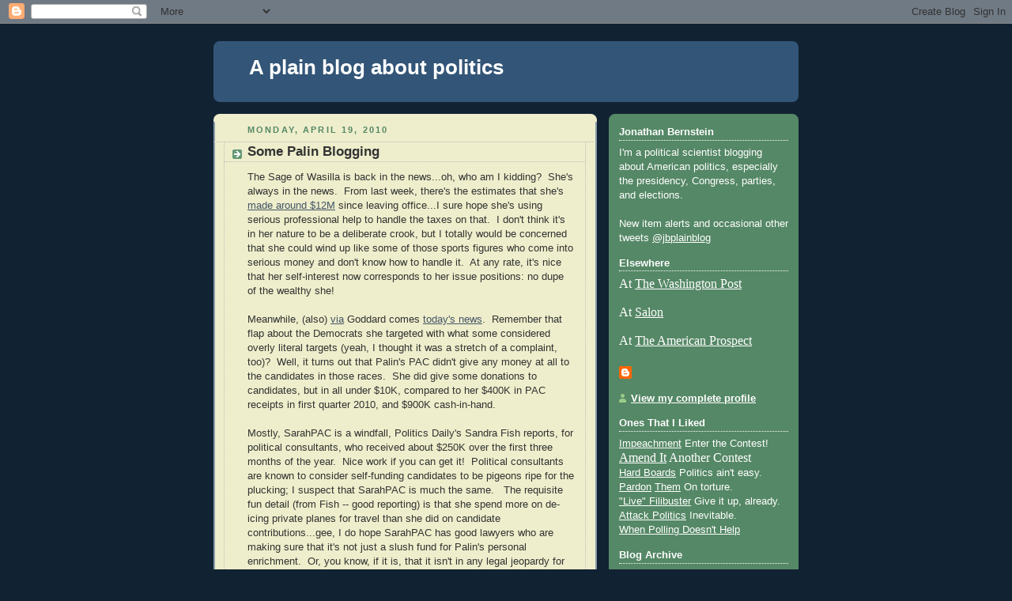

--- FILE ---
content_type: text/html; charset=UTF-8
request_url: https://plainblogaboutpolitics.blogspot.com/2010/04/some-palin-blogging.html
body_size: 22420
content:
<!DOCTYPE html>
<html dir='ltr' xmlns='http://www.w3.org/1999/xhtml' xmlns:b='http://www.google.com/2005/gml/b' xmlns:data='http://www.google.com/2005/gml/data' xmlns:expr='http://www.google.com/2005/gml/expr'>
<head>
<link href='https://www.blogger.com/static/v1/widgets/2944754296-widget_css_bundle.css' rel='stylesheet' type='text/css'/>
<meta content='text/html; charset=UTF-8' http-equiv='Content-Type'/>
<meta content='blogger' name='generator'/>
<link href='https://plainblogaboutpolitics.blogspot.com/favicon.ico' rel='icon' type='image/x-icon'/>
<link href='http://plainblogaboutpolitics.blogspot.com/2010/04/some-palin-blogging.html' rel='canonical'/>
<link rel="alternate" type="application/atom+xml" title="A plain blog about politics - Atom" href="https://plainblogaboutpolitics.blogspot.com/feeds/posts/default" />
<link rel="alternate" type="application/rss+xml" title="A plain blog about politics - RSS" href="https://plainblogaboutpolitics.blogspot.com/feeds/posts/default?alt=rss" />
<link rel="service.post" type="application/atom+xml" title="A plain blog about politics - Atom" href="https://www.blogger.com/feeds/6926413038778731189/posts/default" />

<link rel="alternate" type="application/atom+xml" title="A plain blog about politics - Atom" href="https://plainblogaboutpolitics.blogspot.com/feeds/555447370281727808/comments/default" />
<!--Can't find substitution for tag [blog.ieCssRetrofitLinks]-->
<meta content='http://plainblogaboutpolitics.blogspot.com/2010/04/some-palin-blogging.html' property='og:url'/>
<meta content='Some Palin Blogging' property='og:title'/>
<meta content='The Sage of Wasilla is back in the news...oh, who am I kidding?  She&#39;s always in the news.  From last week, there&#39;s the estimates that she&#39;s...' property='og:description'/>
<title>A plain blog about politics: Some Palin Blogging</title>
<style id='page-skin-1' type='text/css'><!--
/*
-----------------------------------------------
Blogger Template Style
Name:     Rounders 3
Date:     27 Feb 2004
Updated by: Blogger Team
----------------------------------------------- */
body {
background:#123;
margin:0;
text-align:center;
line-height: 1.5em;
font: x-small Trebuchet MS, Verdana, Arial, Sans-serif;
color:#333333;
font-size/* */:/**/small;
font-size: /**/small;
}
/* Page Structure
----------------------------------------------- */
/* The images which help create rounded corners depend on the
following widths and measurements. If you want to change
these measurements, the images will also need to change.
*/
#outer-wrapper {
width:740px;
margin:0 auto;
text-align:left;
font: normal normal 100% 'Trebuchet MS',Verdana,Arial,Sans-serif;
}
#main-wrap1 {
width:485px;
float:left;
background:#eeeecc url("https://resources.blogblog.com/blogblog/data/rounders3/corners_main_bot.gif") no-repeat left bottom;
margin:15px 0 0;
padding:0 0 10px;
color:#333333;
font-size:97%;
line-height:1.5em;
word-wrap: break-word; /* fix for long text breaking sidebar float in IE */
overflow: hidden;     /* fix for long non-text content breaking IE sidebar float */
}
#main-wrap2 {
float:left;
width:100%;
background:url("https://resources.blogblog.com/blogblog/data/rounders3/corners_main_top.gif") no-repeat left top;
padding:10px 0 0;
}
#main {
background:url("https://resources.blogblog.com/blogblog/data/rounders3/rails_main.gif") repeat-y left;
padding:0;
width:485px;
}
#sidebar-wrap {
width:240px;
float:right;
margin:15px 0 0;
font-size:97%;
line-height:1.5em;
word-wrap: break-word; /* fix for long text breaking sidebar float in IE */
overflow: hidden;     /* fix for long non-text content breaking IE sidebar float */
}
.main .widget {
margin-top: 4px;
width: 468px;
padding: 0 13px;
}
.main .Blog {
margin: 0;
padding: 0;
width: 484px;
}
/* Links
----------------------------------------------- */
a:link {
color: #445566;
}
a:visited {
color: #223344;
}
a:hover {
color: #223344;
}
a img {
border-width:0;
}
/* Blog Header
----------------------------------------------- */
#header-wrapper {
background:#335577 url("https://resources.blogblog.com/blogblog/data/rounders3/corners_cap_top.gif") no-repeat left top;
margin-top:22px;
margin-right:0;
margin-bottom:0;
margin-left:0;
padding-top:8px;
padding-right:0;
padding-bottom:0;
padding-left:0;
color:#ffffff;
}
#header {
background:url("https://resources.blogblog.com/blogblog/data/rounders3/corners_cap_bot.gif") no-repeat left bottom;
padding:0 15px 8px;
}
#header h1 {
margin:0;
padding:10px 30px 5px;
line-height:1.2em;
font: normal bold 200% 'Trebuchet MS',Verdana,Arial,Sans-serif;
}
#header a,
#header a:visited {
text-decoration:none;
color: #ffffff;
}
#header .description {
margin:0;
padding:5px 30px 10px;
line-height:1.5em;
font: normal normal 100% 'Trebuchet MS',Verdana,Arial,Sans-serif;
}
/* Posts
----------------------------------------------- */
h2.date-header {
margin-top:0;
margin-right:28px;
margin-bottom:0;
margin-left:43px;
font-size:85%;
line-height:2em;
text-transform:uppercase;
letter-spacing:.2em;
color:#558866;
}
.post {
margin:.3em 0 25px;
padding:0 13px;
border:1px dotted #bbbbbb;
border-width:1px 0;
}
.post h3 {
margin:0;
line-height:1.5em;
background:url("https://resources.blogblog.com/blogblog/data/rounders3/icon_arrow.gif") no-repeat 10px .5em;
display:block;
border:1px dotted #bbbbbb;
border-width:0 1px 1px;
padding-top:2px;
padding-right:14px;
padding-bottom:2px;
padding-left:29px;
color: #333333;
font: normal bold 135% 'Trebuchet MS',Verdana,Arial,Sans-serif;
}
.post h3 a, .post h3 a:visited {
text-decoration:none;
color: #333333;
}
a.title-link:hover {
background-color: #bbbbbb;
color: #333333;
}
.post-body {
border:1px dotted #bbbbbb;
border-width:0 1px 1px;
border-bottom-color:#eeeecc;
padding-top:10px;
padding-right:14px;
padding-bottom:1px;
padding-left:29px;
}
html>body .post-body {
border-bottom-width:0;
}
.post-body {
margin:0 0 .75em;
}
.post-body blockquote {
line-height:1.3em;
}
.post-footer {
background: #ffffff;
margin:0;
padding-top:2px;
padding-right:14px;
padding-bottom:2px;
padding-left:29px;
border:1px dotted #bbbbbb;
border-width:1px;
font-size:100%;
line-height:1.5em;
color: #666666;
}
/*
The first line of the post footer might only have floated text, so we need to give it a height.
The height comes from the post-footer line-height
*/
.post-footer-line-1 {
min-height:1.5em;
_height:1.5em;
}
.post-footer p {
margin: 0;
}
html>body .post-footer {
border-bottom-color:transparent;
}
.uncustomized-post-template .post-footer {
text-align: right;
}
.uncustomized-post-template .post-author,
.uncustomized-post-template .post-timestamp {
display: block;
float: left;
text-align:left;
margin-right: 4px;
}
.post-footer a {
color: #456;
}
.post-footer a:hover {
color: #234;
}
a.comment-link {
/* IE5.0/Win doesn't apply padding to inline elements,
so we hide these two declarations from it */
background/* */:/**/url("https://resources.blogblog.com/blogblog/data/rounders/icon_comment_left.gif") no-repeat left 45%;
padding-left:14px;
}
html>body a.comment-link {
/* Respecified, for IE5/Mac's benefit */
background:url("https://resources.blogblog.com/blogblog/data/rounders3/icon_comment_left.gif") no-repeat left 45%;
padding-left:14px;
}
.post img, table.tr-caption-container {
margin-top:0;
margin-right:0;
margin-bottom:5px;
margin-left:0;
padding:4px;
border:1px solid #bbbbbb;
}
.tr-caption-container img {
border: none;
margin: 0;
padding: 0;
}
blockquote {
margin:.75em 0;
border:1px dotted #bbbbbb;
border-width:1px 0;
padding:5px 15px;
color: #558866;
}
.post blockquote p {
margin:.5em 0;
}
#blog-pager-newer-link {
float: left;
margin-left: 13px;
}
#blog-pager-older-link {
float: right;
margin-right: 13px;
}
#blog-pager {
text-align: center;
}
.feed-links {
clear: both;
line-height: 2.5em;
margin-left: 13px;
}
/* Comments
----------------------------------------------- */
#comments {
margin:-25px 13px 0;
border:1px dotted #bbbbbb;
border-width:0 1px 1px;
padding-top:20px;
padding-right:0;
padding-bottom:15px;
padding-left:0;
}
#comments h4 {
margin:0 0 10px;
padding-top:0;
padding-right:14px;
padding-bottom:2px;
padding-left:29px;
border-bottom:1px dotted #bbbbbb;
font-size:120%;
line-height:1.4em;
color:#333333;
}
#comments-block {
margin-top:0;
margin-right:15px;
margin-bottom:0;
margin-left:9px;
}
.comment-author {
background:url("https://resources.blogblog.com/blogblog/data/rounders3/icon_comment_left.gif") no-repeat 2px .3em;
margin:.5em 0;
padding-top:0;
padding-right:0;
padding-bottom:0;
padding-left:20px;
font-weight:bold;
}
.comment-body {
margin:0 0 1.25em;
padding-top:0;
padding-right:0;
padding-bottom:0;
padding-left:20px;
}
.comment-body p {
margin:0 0 .5em;
}
.comment-footer {
margin:0 0 .5em;
padding-top:0;
padding-right:0;
padding-bottom:.75em;
padding-left:20px;
}
.comment-footer a:link {
color: #333;
}
.deleted-comment {
font-style:italic;
color:gray;
}
.comment-form {
padding-left:20px;
padding-right:5px;
}
#comments .comment-form h4 {
padding-left:0px;
}
/* Profile
----------------------------------------------- */
.profile-img {
float: left;
margin-top: 5px;
margin-right: 5px;
margin-bottom: 5px;
margin-left: 0;
border: 4px solid #ffffff;
}
.profile-datablock {
margin-top:0;
margin-right:15px;
margin-bottom:.5em;
margin-left:0;
padding-top:8px;
}
.profile-link {
background:url("https://resources.blogblog.com/blogblog/data/rounders3/icon_profile_left.gif") no-repeat left .1em;
padding-left:15px;
font-weight:bold;
}
.profile-textblock {
clear: both;
margin: 0;
}
.sidebar .clear, .main .widget .clear {
clear: both;
}
#sidebartop-wrap {
background:#558866 url("https://resources.blogblog.com/blogblog/data/rounders3/corners_prof_bot.gif") no-repeat left bottom;
margin:0px 0px 15px;
padding:0px 0px 10px;
color:#ffffff;
}
#sidebartop-wrap2 {
background:url("https://resources.blogblog.com/blogblog/data/rounders3/corners_prof_top.gif") no-repeat left top;
padding: 10px 0 0;
margin:0;
border-width:0;
}
#sidebartop h2 {
line-height:1.5em;
color:#ffffff;
border-bottom: 1px dotted #ffffff;
font: normal bold 100% 'Trebuchet MS',Verdana,Arial,Sans-serif;
margin-bottom: 0.5em;
}
#sidebartop a {
color: #ffffff;
}
#sidebartop a:hover {
color: #ffffff;
}
#sidebartop a:visited {
color: #ffffff;
}
#sidebar a {
color: #99ddbb;
}
#sidebar a:hover,
#sidebar a:visited {
color: #ffffff;
}
/* Sidebar Boxes
----------------------------------------------- */
.sidebar .widget {
margin:.5em 13px 1.25em;
padding:0 0px;
}
.widget-content {
margin-top: 0.5em;
}
#sidebarbottom-wrap1 {
background:#335577 url("https://resources.blogblog.com/blogblog/data/rounders3/corners_side_top.gif") no-repeat left top;
margin:0 0 15px;
padding:10px 0 0;
color: #ffffff;
}
#sidebarbottom-wrap2 {
background:url("https://resources.blogblog.com/blogblog/data/rounders3/corners_side_bot.gif") no-repeat left bottom;
padding:0 0 8px;
}
.sidebar h2 {
margin-top:0;
margin-right:0;
margin-bottom:.5em;
margin-left:0;
padding:0 0 .2em;
line-height:1.5em;
font:normal bold 100% 'Trebuchet MS',Verdana,Arial,Sans-serif;
}
.sidebar ul {
list-style:none;
margin:0 0 1.25em;
padding:0;
}
.sidebar ul li {
background:url("https://resources.blogblog.com/blogblog/data/rounders3/icon_arrow_sm.gif") no-repeat 2px .25em;
margin:0;
padding-top:0;
padding-right:0;
padding-bottom:3px;
padding-left:16px;
margin-bottom:3px;
border-bottom:1px dotted #bbbbbb;
line-height:1.4em;
}
.sidebar p {
margin:0 0 .6em;
}
#sidebar h2 {
color: #aabbcc;
border-bottom: 1px dotted #aabbcc;
}
/* Footer
----------------------------------------------- */
#footer-wrap1 {
clear:both;
margin:0 0 10px;
padding:15px 0 0;
}
#footer-wrap2 {
background:#335577 url("https://resources.blogblog.com/blogblog/data/rounders3/corners_cap_top.gif") no-repeat left top;
color:#ffffff;
}
#footer {
background:url("https://resources.blogblog.com/blogblog/data/rounders3/corners_cap_bot.gif") no-repeat left bottom;
padding:8px 15px;
}
#footer hr {display:none;}
#footer p {margin:0;}
#footer a {color:#ffffff;}
#footer .widget-content {
margin:0;
}
/** Page structure tweaks for layout editor wireframe */
body#layout #main-wrap1,
body#layout #sidebar-wrap,
body#layout #header-wrapper {
margin-top: 0;
}
body#layout #header, body#layout #header-wrapper,
body#layout #outer-wrapper {
margin-left:0,
margin-right: 0;
padding: 0;
}
body#layout #outer-wrapper {
width: 730px;
}
body#layout #footer-wrap1 {
padding-top: 0;
}

--></style>
<link href='https://www.blogger.com/dyn-css/authorization.css?targetBlogID=6926413038778731189&amp;zx=859ef2f3-ec85-404b-b47c-7c17657377f9' media='none' onload='if(media!=&#39;all&#39;)media=&#39;all&#39;' rel='stylesheet'/><noscript><link href='https://www.blogger.com/dyn-css/authorization.css?targetBlogID=6926413038778731189&amp;zx=859ef2f3-ec85-404b-b47c-7c17657377f9' rel='stylesheet'/></noscript>
<meta name='google-adsense-platform-account' content='ca-host-pub-1556223355139109'/>
<meta name='google-adsense-platform-domain' content='blogspot.com'/>

</head>
<body>
<div class='navbar section' id='navbar'><div class='widget Navbar' data-version='1' id='Navbar1'><script type="text/javascript">
    function setAttributeOnload(object, attribute, val) {
      if(window.addEventListener) {
        window.addEventListener('load',
          function(){ object[attribute] = val; }, false);
      } else {
        window.attachEvent('onload', function(){ object[attribute] = val; });
      }
    }
  </script>
<div id="navbar-iframe-container"></div>
<script type="text/javascript" src="https://apis.google.com/js/platform.js"></script>
<script type="text/javascript">
      gapi.load("gapi.iframes:gapi.iframes.style.bubble", function() {
        if (gapi.iframes && gapi.iframes.getContext) {
          gapi.iframes.getContext().openChild({
              url: 'https://www.blogger.com/navbar/6926413038778731189?po\x3d555447370281727808\x26origin\x3dhttps://plainblogaboutpolitics.blogspot.com',
              where: document.getElementById("navbar-iframe-container"),
              id: "navbar-iframe"
          });
        }
      });
    </script><script type="text/javascript">
(function() {
var script = document.createElement('script');
script.type = 'text/javascript';
script.src = '//pagead2.googlesyndication.com/pagead/js/google_top_exp.js';
var head = document.getElementsByTagName('head')[0];
if (head) {
head.appendChild(script);
}})();
</script>
</div></div>
<div id='outer-wrapper'>
<div id='header-wrapper'>
<div class='header section' id='header'><div class='widget Header' data-version='1' id='Header1'>
<div id='header-inner'>
<div class='titlewrapper'>
<h1 class='title'>
<a href='https://plainblogaboutpolitics.blogspot.com/'>
A plain blog about politics
</a>
</h1>
</div>
<div class='descriptionwrapper'>
<p class='description'><span>
</span></p>
</div>
</div>
</div></div>
</div>
<div id='crosscol-wrapper' style='text-align:center'>
<div class='crosscol no-items section' id='crosscol'></div>
</div>
<div id='main-wrap1'><div id='main-wrap2'>
<div class='main section' id='main'><div class='widget Blog' data-version='1' id='Blog1'>
<div class='blog-posts hfeed'>

          <div class="date-outer">
        
<h2 class='date-header'><span>Monday, April 19, 2010</span></h2>

          <div class="date-posts">
        
<div class='post-outer'>
<div class='post hentry'>
<a name='555447370281727808'></a>
<h3 class='post-title entry-title'>
<a href='https://plainblogaboutpolitics.blogspot.com/2010/04/some-palin-blogging.html'>Some Palin Blogging</a>
</h3>
<div class='post-header-line-1'></div>
<div class='post-body entry-content'>
The Sage of Wasilla is back in the news...oh, who am I kidding?&nbsp; She's always in the news.&nbsp; From last week, there's the estimates that she's <a href="//www.blogger.com/Bookmarks%20Toolbar%20Search%20%20http://www.google.com/advanced_group_search?hl=en+http://www.scholar.google.com/+http://maps.google.com/+http://quickfound.net/links/newsgroups_search_and_links.html+http://www.icerocket.com/?tab%3Dweb&amp;q=+http://www.yahoo.com/+http://mail.google.com/mail/?hl%3Den&amp;tab=wm#inbox%20http://blogsearch.google.com/blogsearch/advanced_blog_search?hl=en%20http://www.google.com/%20http://toddburns.baseball.sportsline.com/standings%20http://mlb.mlb.com/mlb/scoreboard%20https://tigermail7.depauw.edu/gw/webacc%20http://ramahdarom.bunk1.com/template/community.asp?form_camp_id=6453%20http://us.mg4.mail.yahoo.com/dc/launch">made around $12M</a> since leaving office...I sure hope she's using serious professional help to handle the taxes on that.&nbsp; I don't think it's in her nature to be a deliberate crook, but I totally would be concerned that she could wind up like some of those sports figures who come into serious money and don't know how to handle it.&nbsp; At any rate, it's nice that her self-interest now corresponds to her issue positions: no dupe of the wealthy she!<br />
<br />
Meanwhile, (also) <a href="http://politicalwire.com/archives/2010/04/19/palin_gave_no_money_to_her_target_races.html">via</a> Goddard comes <a href="http://www.politicsdaily.com/2010/04/19/sarah-palins-house-hit-list-no-money-to-favored-candidates-so/">today's news</a>.&nbsp; Remember that flap about the Democrats she targeted with what some considered overly literal targets (yeah, I thought it was a stretch of a complaint, too)?&nbsp; Well, it turns out that Palin's PAC didn't give any money at all to the candidates in those races.&nbsp; She did give some donations to candidates, but in all under $10K, compared to her $400K in PAC receipts in first quarter 2010, and $900K cash-in-hand.<br />
<br />
Mostly, SarahPAC is a windfall, Politics Daily's Sandra Fish reports, for political consultants, who received about $250K over the first three months of the year.&nbsp; Nice work if you can get it!&nbsp; Political consultants are known to consider self-funding candidates to be pigeons ripe for the plucking; I suspect that SarahPAC is much the same. &nbsp; The requisite fun detail (from Fish -- good reporting) is that she spend more on de-icing private planes for travel than she did on candidate contributions...gee, I do hope SarahPAC has good lawyers who are making sure that it's not just a slush fund for Palin's personal enrichment.&nbsp; Or, you know, if it is, that it isn't in any legal jeopardy for being a slush fund for Palin's personal enrichment.&nbsp; Fortunately, it's perfectly legal to run a PAC that's a slush fund for political consultants.<br />
<br />
For a normal candidate in a healthy party, Palin's cashing in would be a pretty strong indication that she will ultimately pull back from contesting the Republican nomination for the presidency in 2012.&nbsp; Since neither applies, here, I recommend <a href="http://andrewsullivan.theatlantic.com/the_daily_dish/2010/04/a-halfterm-former-governor-with-a-tv-show.html">Andrew Sullivan's comments</a>; he thinks she's a formidable candidate for the nomination (see also <a href="http://openleft.com/diary/18180/is-there-anyway-that-sarah-palin-isnt-the-republican-nominee-in-2012">Chris Bowers</a>).&nbsp; I'm not convinced, but I also disagree with those who count her completely out.&nbsp; Party leaders, whatever their ideological positions, would have to be nuts or completely cut off from reality to allow her to walk away with the nomination -- but of course there's a serious debate on whether that's the case (the latter, not the former). And as I've said Palin is an <a href="http://plainblogaboutpolitics.blogspot.com/2010/04/palin-as-test-case.html">excellent test</a>.&nbsp; Meanwhile, most people who wanted to be president would hesitate to wring every dollar out of their celebrity, but I think we all know that Palin isn't most people.&nbsp; <br />
<br />
One thing on which I am certain: the Boston Herald's <a href="http://www.bostonherald.com/news/us_politics/view/20100414mitt_romney-sarah_palin_in_2012_you_betcha/srvc=home&amp;position=0">fantasies</a> notwithstanding, there's no way that any GOP nominee would voluntarily put Sarah Palin on the bottom half of the ticket.&nbsp; Fool me once, Dr. Crane, indeed.
<div style='clear: both;'></div>
</div>
<div class='post-footer'>
<div><a addthis:title='Some Palin Blogging' addthis:url='https://plainblogaboutpolitics.blogspot.com/2010/04/some-palin-blogging.html' class='addthis_button'><img alt="Bookmark and Share" height="16" src="https://lh3.googleusercontent.com/blogger_img_proxy/AEn0k_ugAwuHa_dtBGLDY2vdCY8YRE56ISETudZ6V7AkI5MO0pC4xCwJMFAwXogXA6-vLrfR0QnekiMU1h8Qa8esYE9rPJ3VYDwIrx5P1_m_wnrBGLFopl2g0g=s0-d" style="border:0" width="125"></a>
<script src="//s7.addthis.com/js/250/addthis_widget.js?pub=jonbernstein" type="text/javascript"></script></div>
<div class='post-footer-line post-footer-line-1'><span class='post-author vcard'>
Posted by
<span class='fn'>Jonathan Bernstein</span>
</span>
<span class='post-timestamp'>
at
<a class='timestamp-link' href='https://plainblogaboutpolitics.blogspot.com/2010/04/some-palin-blogging.html' rel='bookmark' title='permanent link'><abbr class='published' title='2010-04-19T18:23:00-05:00'>6:23&#8239;PM</abbr></a>
</span>
<span class='post-comment-link'>
</span>
<span class='post-icons'>
</span>
</div>
<div class='post-footer-line post-footer-line-2'><span class='post-labels'>
Labels:
<a href='https://plainblogaboutpolitics.blogspot.com/search/label/2012%20cycle' rel='tag'>2012 cycle</a>,
<a href='https://plainblogaboutpolitics.blogspot.com/search/label/Sarah%20Palin' rel='tag'>Sarah Palin</a>
</span>
</div>
<div class='post-footer-line post-footer-line-3'></div>
</div>
</div>
<div class='comments' id='comments'>
<a name='comments'></a>
<h4>14 comments:</h4>
<div class='comments-content'>
<script async='async' src='' type='text/javascript'></script>
<script type='text/javascript'>
    (function() {
      var items = null;
      var msgs = null;
      var config = {};

// <![CDATA[
      var cursor = null;
      if (items && items.length > 0) {
        cursor = parseInt(items[items.length - 1].timestamp) + 1;
      }

      var bodyFromEntry = function(entry) {
        var text = (entry &&
                    ((entry.content && entry.content.$t) ||
                     (entry.summary && entry.summary.$t))) ||
            '';
        if (entry && entry.gd$extendedProperty) {
          for (var k in entry.gd$extendedProperty) {
            if (entry.gd$extendedProperty[k].name == 'blogger.contentRemoved') {
              return '<span class="deleted-comment">' + text + '</span>';
            }
          }
        }
        return text;
      }

      var parse = function(data) {
        cursor = null;
        var comments = [];
        if (data && data.feed && data.feed.entry) {
          for (var i = 0, entry; entry = data.feed.entry[i]; i++) {
            var comment = {};
            // comment ID, parsed out of the original id format
            var id = /blog-(\d+).post-(\d+)/.exec(entry.id.$t);
            comment.id = id ? id[2] : null;
            comment.body = bodyFromEntry(entry);
            comment.timestamp = Date.parse(entry.published.$t) + '';
            if (entry.author && entry.author.constructor === Array) {
              var auth = entry.author[0];
              if (auth) {
                comment.author = {
                  name: (auth.name ? auth.name.$t : undefined),
                  profileUrl: (auth.uri ? auth.uri.$t : undefined),
                  avatarUrl: (auth.gd$image ? auth.gd$image.src : undefined)
                };
              }
            }
            if (entry.link) {
              if (entry.link[2]) {
                comment.link = comment.permalink = entry.link[2].href;
              }
              if (entry.link[3]) {
                var pid = /.*comments\/default\/(\d+)\?.*/.exec(entry.link[3].href);
                if (pid && pid[1]) {
                  comment.parentId = pid[1];
                }
              }
            }
            comment.deleteclass = 'item-control blog-admin';
            if (entry.gd$extendedProperty) {
              for (var k in entry.gd$extendedProperty) {
                if (entry.gd$extendedProperty[k].name == 'blogger.itemClass') {
                  comment.deleteclass += ' ' + entry.gd$extendedProperty[k].value;
                } else if (entry.gd$extendedProperty[k].name == 'blogger.displayTime') {
                  comment.displayTime = entry.gd$extendedProperty[k].value;
                }
              }
            }
            comments.push(comment);
          }
        }
        return comments;
      };

      var paginator = function(callback) {
        if (hasMore()) {
          var url = config.feed + '?alt=json&v=2&orderby=published&reverse=false&max-results=50';
          if (cursor) {
            url += '&published-min=' + new Date(cursor).toISOString();
          }
          window.bloggercomments = function(data) {
            var parsed = parse(data);
            cursor = parsed.length < 50 ? null
                : parseInt(parsed[parsed.length - 1].timestamp) + 1
            callback(parsed);
            window.bloggercomments = null;
          }
          url += '&callback=bloggercomments';
          var script = document.createElement('script');
          script.type = 'text/javascript';
          script.src = url;
          document.getElementsByTagName('head')[0].appendChild(script);
        }
      };
      var hasMore = function() {
        return !!cursor;
      };
      var getMeta = function(key, comment) {
        if ('iswriter' == key) {
          var matches = !!comment.author
              && comment.author.name == config.authorName
              && comment.author.profileUrl == config.authorUrl;
          return matches ? 'true' : '';
        } else if ('deletelink' == key) {
          return config.baseUri + '/comment/delete/'
               + config.blogId + '/' + comment.id;
        } else if ('deleteclass' == key) {
          return comment.deleteclass;
        }
        return '';
      };

      var replybox = null;
      var replyUrlParts = null;
      var replyParent = undefined;

      var onReply = function(commentId, domId) {
        if (replybox == null) {
          // lazily cache replybox, and adjust to suit this style:
          replybox = document.getElementById('comment-editor');
          if (replybox != null) {
            replybox.height = '250px';
            replybox.style.display = 'block';
            replyUrlParts = replybox.src.split('#');
          }
        }
        if (replybox && (commentId !== replyParent)) {
          replybox.src = '';
          document.getElementById(domId).insertBefore(replybox, null);
          replybox.src = replyUrlParts[0]
              + (commentId ? '&parentID=' + commentId : '')
              + '#' + replyUrlParts[1];
          replyParent = commentId;
        }
      };

      var hash = (window.location.hash || '#').substring(1);
      var startThread, targetComment;
      if (/^comment-form_/.test(hash)) {
        startThread = hash.substring('comment-form_'.length);
      } else if (/^c[0-9]+$/.test(hash)) {
        targetComment = hash.substring(1);
      }

      // Configure commenting API:
      var configJso = {
        'maxDepth': config.maxThreadDepth
      };
      var provider = {
        'id': config.postId,
        'data': items,
        'loadNext': paginator,
        'hasMore': hasMore,
        'getMeta': getMeta,
        'onReply': onReply,
        'rendered': true,
        'initComment': targetComment,
        'initReplyThread': startThread,
        'config': configJso,
        'messages': msgs
      };

      var render = function() {
        if (window.goog && window.goog.comments) {
          var holder = document.getElementById('comment-holder');
          window.goog.comments.render(holder, provider);
        }
      };

      // render now, or queue to render when library loads:
      if (window.goog && window.goog.comments) {
        render();
      } else {
        window.goog = window.goog || {};
        window.goog.comments = window.goog.comments || {};
        window.goog.comments.loadQueue = window.goog.comments.loadQueue || [];
        window.goog.comments.loadQueue.push(render);
      }
    })();
// ]]>
  </script>
<div id='comment-holder'>
<div class="comment-thread toplevel-thread"><ol id="top-ra"><li class="comment" id="c9030968838273773580"><div class="avatar-image-container"><img src="" alt=""/></div><div class="comment-block"><div class="comment-header"><cite class="user">David Tomlin</cite><span class="icon user "></span><span class="datetime secondary-text"><a rel="nofollow" href="https://plainblogaboutpolitics.blogspot.com/2010/04/some-palin-blogging.html?showComment=1271722778464#c9030968838273773580">April 19, 2010 at 7:19&#8239;PM</a></span></div><p class="comment-content">Last election cycle people were saying &#39;don&#39;t count Giuliani out&#39;. <br><br>I won&#39;t be surprised if Palin, like Giuliani, fails to win a single primary or caucus. At most she may do about as well as Huckabee did last time, if Huckabee himself doesn&#39;t run.<br><br>I don&#39;t understand why people seem to think Palin would make more money by not running. Is she going to &#39;write&#39; a book about sitting out the primaries? Would it sell better than the one blaming the loss on everyone but her, and especially the &#39;lamestream media&#39;?</p><span class="comment-actions secondary-text"><a class="comment-reply" target="_self" data-comment-id="9030968838273773580">Reply</a><span class="item-control blog-admin blog-admin pid-50914654"><a target="_self" href="https://www.blogger.com/comment/delete/6926413038778731189/9030968838273773580">Delete</a></span></span></div><div class="comment-replies"><div id="c9030968838273773580-rt" class="comment-thread inline-thread hidden"><span class="thread-toggle thread-expanded"><span class="thread-arrow"></span><span class="thread-count"><a target="_self">Replies</a></span></span><ol id="c9030968838273773580-ra" class="thread-chrome thread-expanded"><div></div><div id="c9030968838273773580-continue" class="continue"><a class="comment-reply" target="_self" data-comment-id="9030968838273773580">Reply</a></div></ol></div></div><div class="comment-replybox-single" id="c9030968838273773580-ce"></div></li><li class="comment" id="c1903856017336860070"><div class="avatar-image-container"><img src="" alt=""/></div><div class="comment-block"><div class="comment-header"><cite class="user"><a href="https://www.blogger.com/profile/15931039630306253241" rel="nofollow">Jonathan Bernstein</a></cite><span class="icon user blog-author"></span><span class="datetime secondary-text"><a rel="nofollow" href="https://plainblogaboutpolitics.blogspot.com/2010/04/some-palin-blogging.html?showComment=1271724700277#c1903856017336860070">April 19, 2010 at 7:51&#8239;PM</a></span></div><p class="comment-content">David,<br><br>She&#39;s not similar to Giuliani, though.  He was pro-choice, and had other issue position problems...she has no such problems.  He was up against the Iron Rule of Politics that NYC Mayor is a dead-end job; she&#39;s a former Veep nominee.  I don&#39;t think that makes her a shoe-in by any means, but it makes it plausible in a way that Giuliani wasn&#39;t.<br><br>As for making money...presumably, she would have to give up plenty of big $$ appearances if she was out campaigning.  And it&#39;s risky; if she does get blown out -- which probably involves Republicans taking shots at her -- maybe her crowd sticks with her, but maybe it doesn&#39;t.  OTOH, if she doesn&#39;t run, she risks being old news.  I have no idea which is better.</p><span class="comment-actions secondary-text"><a class="comment-reply" target="_self" data-comment-id="1903856017336860070">Reply</a><span class="item-control blog-admin blog-admin pid-1504076511"><a target="_self" href="https://www.blogger.com/comment/delete/6926413038778731189/1903856017336860070">Delete</a></span></span></div><div class="comment-replies"><div id="c1903856017336860070-rt" class="comment-thread inline-thread hidden"><span class="thread-toggle thread-expanded"><span class="thread-arrow"></span><span class="thread-count"><a target="_self">Replies</a></span></span><ol id="c1903856017336860070-ra" class="thread-chrome thread-expanded"><div></div><div id="c1903856017336860070-continue" class="continue"><a class="comment-reply" target="_self" data-comment-id="1903856017336860070">Reply</a></div></ol></div></div><div class="comment-replybox-single" id="c1903856017336860070-ce"></div></li><li class="comment" id="c6451496263809738132"><div class="avatar-image-container"><img src="" alt=""/></div><div class="comment-block"><div class="comment-header"><cite class="user">Richard Skinner</cite><span class="icon user "></span><span class="datetime secondary-text"><a rel="nofollow" href="https://plainblogaboutpolitics.blogspot.com/2010/04/some-palin-blogging.html?showComment=1271726788898#c6451496263809738132">April 19, 2010 at 8:26&#8239;PM</a></span></div><p class="comment-content">Polls of Republicans -- even Tea Partiers -- show that most don&#39;t see her as as qualified for the presidency.  She also polls against Obama significantly worse than other potential GOP candidates.  Given that both elites and primary voters seem to care about electability, the obstacles to her nomination seem pretty formidable.<br><br>Mostly, she seems to be pursuing a career as a full-time political celebrity.</p><span class="comment-actions secondary-text"><a class="comment-reply" target="_self" data-comment-id="6451496263809738132">Reply</a><span class="item-control blog-admin blog-admin pid-50914654"><a target="_self" href="https://www.blogger.com/comment/delete/6926413038778731189/6451496263809738132">Delete</a></span></span></div><div class="comment-replies"><div id="c6451496263809738132-rt" class="comment-thread inline-thread hidden"><span class="thread-toggle thread-expanded"><span class="thread-arrow"></span><span class="thread-count"><a target="_self">Replies</a></span></span><ol id="c6451496263809738132-ra" class="thread-chrome thread-expanded"><div></div><div id="c6451496263809738132-continue" class="continue"><a class="comment-reply" target="_self" data-comment-id="6451496263809738132">Reply</a></div></ol></div></div><div class="comment-replybox-single" id="c6451496263809738132-ce"></div></li><li class="comment" id="c7082229654093938845"><div class="avatar-image-container"><img src="" alt=""/></div><div class="comment-block"><div class="comment-header"><cite class="user"><a href="https://www.blogger.com/profile/06932528611103718373" rel="nofollow">Kylopod</a></cite><span class="icon user "></span><span class="datetime secondary-text"><a rel="nofollow" href="https://plainblogaboutpolitics.blogspot.com/2010/04/some-palin-blogging.html?showComment=1271740676399#c7082229654093938845">April 20, 2010 at 12:17&#8239;AM</a></span></div><p class="comment-content">I definitely lean toward thinking she has a good chance of being nominated. The elephant in the room is that she&#39;s the GOP&#39;s biggest star in a long, long time. In that (limited) sense, thinking she is unlikely to be nominated demonstrates a shortsightedness similar to that of the many commentators who once thought Obama had no serious shot at the Democratic nomination.<br><br>Though her polling is bad, Palin&#39;s defenders have a habit of dismissing the importance of polls. There is one candidate in the past who had just that quality: Barry Goldwater. If she is nominated, it will have to be in a Goldwater type of year. That is, the Republicans are much more likely to nominate her if they think they <i>don&#39;t</i> have much of a chance of winning.</p><span class="comment-actions secondary-text"><a class="comment-reply" target="_self" data-comment-id="7082229654093938845">Reply</a><span class="item-control blog-admin blog-admin pid-1446607846"><a target="_self" href="https://www.blogger.com/comment/delete/6926413038778731189/7082229654093938845">Delete</a></span></span></div><div class="comment-replies"><div id="c7082229654093938845-rt" class="comment-thread inline-thread hidden"><span class="thread-toggle thread-expanded"><span class="thread-arrow"></span><span class="thread-count"><a target="_self">Replies</a></span></span><ol id="c7082229654093938845-ra" class="thread-chrome thread-expanded"><div></div><div id="c7082229654093938845-continue" class="continue"><a class="comment-reply" target="_self" data-comment-id="7082229654093938845">Reply</a></div></ol></div></div><div class="comment-replybox-single" id="c7082229654093938845-ce"></div></li><li class="comment" id="c6517472515620662423"><div class="avatar-image-container"><img src="" alt=""/></div><div class="comment-block"><div class="comment-header"><cite class="user">David Tomlin</cite><span class="icon user "></span><span class="datetime secondary-text"><a rel="nofollow" href="https://plainblogaboutpolitics.blogspot.com/2010/04/some-palin-blogging.html?showComment=1271741159483#c6517472515620662423">April 20, 2010 at 12:25&#8239;AM</a></span></div><p class="comment-content">Jonathan Bernstein:<br><br><i>She&#39;s not similar to Giuliani, though.</i><br><br>I disagree. Palin is similar to Giuliani, on a level of abstraction a bit higher than you are looking at. <br><br>Giuliani&#39;s problems were with issues. Palin&#39;s are with gravitas and electability. The problem sets are different in kind, but in my opinion equally severe.<br><br>I think NYC Mayor beats half-term quitter. When was the last time a failed VP candidate got the presidential nomination in the next cycle? Bob Dole served twenty years in the Senate between his VP nomination (1976) and his presidential nomination (1996).<br><br>Google &#39;Sarah Palin 2012 - 2014 1/2&#39; and you&#39;ll find posters, T-shirts, and bumper stickers.</p><span class="comment-actions secondary-text"><a class="comment-reply" target="_self" data-comment-id="6517472515620662423">Reply</a><span class="item-control blog-admin blog-admin pid-50914654"><a target="_self" href="https://www.blogger.com/comment/delete/6926413038778731189/6517472515620662423">Delete</a></span></span></div><div class="comment-replies"><div id="c6517472515620662423-rt" class="comment-thread inline-thread hidden"><span class="thread-toggle thread-expanded"><span class="thread-arrow"></span><span class="thread-count"><a target="_self">Replies</a></span></span><ol id="c6517472515620662423-ra" class="thread-chrome thread-expanded"><div></div><div id="c6517472515620662423-continue" class="continue"><a class="comment-reply" target="_self" data-comment-id="6517472515620662423">Reply</a></div></ol></div></div><div class="comment-replybox-single" id="c6517472515620662423-ce"></div></li><li class="comment" id="c9192058635293560389"><div class="avatar-image-container"><img src="" alt=""/></div><div class="comment-block"><div class="comment-header"><cite class="user"><a href="https://www.blogger.com/profile/06932528611103718373" rel="nofollow">Kylopod</a></cite><span class="icon user "></span><span class="datetime secondary-text"><a rel="nofollow" href="https://plainblogaboutpolitics.blogspot.com/2010/04/some-palin-blogging.html?showComment=1271744058479#c9192058635293560389">April 20, 2010 at 1:14&#8239;AM</a></span></div><p class="comment-content">&gt;I think NYC Mayor beats half-term quitter. When was the last time a failed VP candidate got the presidential nomination in the next cycle?<br><br>When was the last time a former mayor with no higher offices in his resume got the presidential nomination?<br><br>Like...never?<br><br>The point is, you can&#39;t judge based on what hasn&#39;t happened yet, when the current situation is unique. Edwards, Lieberman, Quayle, Kemp, and other failed vp candidates couldn&#39;t get their party&#39;s nomination for president, but none of them were big stars like Palin has become. And as I said, her electability problems may not be such a hindrance if the GOP sees little chance of winning in 2012 anyway. There&#39;s a tradition of the opposing party nominating someone unelectable (Goldwater, McGovern, etc.) in shoe-in reelection years.</p><span class="comment-actions secondary-text"><a class="comment-reply" target="_self" data-comment-id="9192058635293560389">Reply</a><span class="item-control blog-admin blog-admin pid-1446607846"><a target="_self" href="https://www.blogger.com/comment/delete/6926413038778731189/9192058635293560389">Delete</a></span></span></div><div class="comment-replies"><div id="c9192058635293560389-rt" class="comment-thread inline-thread hidden"><span class="thread-toggle thread-expanded"><span class="thread-arrow"></span><span class="thread-count"><a target="_self">Replies</a></span></span><ol id="c9192058635293560389-ra" class="thread-chrome thread-expanded"><div></div><div id="c9192058635293560389-continue" class="continue"><a class="comment-reply" target="_self" data-comment-id="9192058635293560389">Reply</a></div></ol></div></div><div class="comment-replybox-single" id="c9192058635293560389-ce"></div></li><li class="comment" id="c2989469987512497848"><div class="avatar-image-container"><img src="" alt=""/></div><div class="comment-block"><div class="comment-header"><cite class="user">David Tomlin</cite><span class="icon user "></span><span class="datetime secondary-text"><a rel="nofollow" href="https://plainblogaboutpolitics.blogspot.com/2010/04/some-palin-blogging.html?showComment=1271744061062#c2989469987512497848">April 20, 2010 at 1:14&#8239;AM</a></span></div><p class="comment-content">Jonathan Bernstein:<br><br><i>As for making money...presumably, she would have to give up plenty of big $$ appearances if she was out campaigning.</i><br><br>I think most of the fabled &#39;excitement&#39; around Palin is fueled by one core idea: the fantasy of President Palin naming the fifth justice for overturning Roe v. Wade. The moment she admits to giving up on the presidency, her bubble pops. I don&#39;t doubt she could still draw crowds and get substantial speaking fees, but I would think at a much lower level.<br><br>If Palin runs in the 2012 primaries, she will have a good chance of keeping the circus going for another four years, and at the very least get material for another book.</p><span class="comment-actions secondary-text"><a class="comment-reply" target="_self" data-comment-id="2989469987512497848">Reply</a><span class="item-control blog-admin blog-admin pid-50914654"><a target="_self" href="https://www.blogger.com/comment/delete/6926413038778731189/2989469987512497848">Delete</a></span></span></div><div class="comment-replies"><div id="c2989469987512497848-rt" class="comment-thread inline-thread hidden"><span class="thread-toggle thread-expanded"><span class="thread-arrow"></span><span class="thread-count"><a target="_self">Replies</a></span></span><ol id="c2989469987512497848-ra" class="thread-chrome thread-expanded"><div></div><div id="c2989469987512497848-continue" class="continue"><a class="comment-reply" target="_self" data-comment-id="2989469987512497848">Reply</a></div></ol></div></div><div class="comment-replybox-single" id="c2989469987512497848-ce"></div></li><li class="comment" id="c2301488981494005058"><div class="avatar-image-container"><img src="" alt=""/></div><div class="comment-block"><div class="comment-header"><cite class="user"><a href="https://www.blogger.com/profile/15931039630306253241" rel="nofollow">Jonathan Bernstein</a></cite><span class="icon user blog-author"></span><span class="datetime secondary-text"><a rel="nofollow" href="https://plainblogaboutpolitics.blogspot.com/2010/04/some-palin-blogging.html?showComment=1271745000457#c2301488981494005058">April 20, 2010 at 1:30&#8239;AM</a></span></div><p class="comment-content">On what she needs to do to maximize her earnings...I think we&#39;re all just speculating, here.  I&#39;ll stick to what I said, but David T. could be right.<br><br>On her chances at the nomination...<br><br>I think David T. is wrong to just say that she has weaknesses, Rudy had weaknesses, so she has no chance.  A pro-choice position isn&#39;t a weakness; it&#39;s an absolute disqualification for the GOP nomination.  Her lack of experience is a weakness.  Her poor reputation is a weakness.  Her terrible polling numbers is a weakness.  I do think that the enthusiasm of her supporters is a strength.  Now, what we need to know is (1) can she add strengths and work on the weaknesses over the next couple years (so far, I&#39;m not seeing much), and (2) what are the strengths and weaknesses of the rest of the field?  Here, I think Kylopod is headed in the right direction: if the nomination isn&#39;t worth much, the strongest candidates may not run, and (if she stays in) that helps her.  <br><br>As far as her paper qualifications: no, losing VP candidate hasn&#39;t been a great path to winning, but it is a good path to getting Taken Seriously (Muskie and Dole are the examples, and even Shriver managed to have a bit of a presidential campaign).  It&#39;s a plus.  I think Richard S. is probably correct...but more because I find it hard to picture her doing the sorts of things that it takes to win the nomination, not because people don&#39;t think she&#39;s qualified.  Even now, there&#39;s plenty of time for her to improve that dramatically, if she wanted to.  <br><br>Last thing -- David T. -- I&#39;m willing to bet heavily that practically no one buying junk that mocks Palin is a potential GOP voter in the Iowa caucuses or the NH primary, which makes that stuff mostly irrelevant.</p><span class="comment-actions secondary-text"><a class="comment-reply" target="_self" data-comment-id="2301488981494005058">Reply</a><span class="item-control blog-admin blog-admin pid-1504076511"><a target="_self" href="https://www.blogger.com/comment/delete/6926413038778731189/2301488981494005058">Delete</a></span></span></div><div class="comment-replies"><div id="c2301488981494005058-rt" class="comment-thread inline-thread hidden"><span class="thread-toggle thread-expanded"><span class="thread-arrow"></span><span class="thread-count"><a target="_self">Replies</a></span></span><ol id="c2301488981494005058-ra" class="thread-chrome thread-expanded"><div></div><div id="c2301488981494005058-continue" class="continue"><a class="comment-reply" target="_self" data-comment-id="2301488981494005058">Reply</a></div></ol></div></div><div class="comment-replybox-single" id="c2301488981494005058-ce"></div></li><li class="comment" id="c3543019910999677884"><div class="avatar-image-container"><img src="" alt=""/></div><div class="comment-block"><div class="comment-header"><cite class="user"><a href="https://www.blogger.com/profile/05981782365985498038" rel="nofollow">Trevor</a></cite><span class="icon user "></span><span class="datetime secondary-text"><a rel="nofollow" href="https://plainblogaboutpolitics.blogspot.com/2010/04/some-palin-blogging.html?showComment=1271757995483#c3543019910999677884">April 20, 2010 at 5:06&#8239;AM</a></span></div><p class="comment-content">I think John McCain only became interested in Sarah Palin after he knew his opponent was Barack Obama. And in every conceivable way Palin&#39;s appeal is as nothing more than an anti-Obama: white, female, anything-but-elite, anything-but-intellectual, fundamentalist-not-nuanced, focused only on the short game, willing to say/do anything for the next news cycle.<br><br>I can&#39;t see her running in 2012. If Obama&#39;s popularity recovers in 2011 she won&#39;t have any traction, and if it declines further the Republicans will be queuing up to stand against him.</p><span class="comment-actions secondary-text"><a class="comment-reply" target="_self" data-comment-id="3543019910999677884">Reply</a><span class="item-control blog-admin blog-admin pid-1612592927"><a target="_self" href="https://www.blogger.com/comment/delete/6926413038778731189/3543019910999677884">Delete</a></span></span></div><div class="comment-replies"><div id="c3543019910999677884-rt" class="comment-thread inline-thread hidden"><span class="thread-toggle thread-expanded"><span class="thread-arrow"></span><span class="thread-count"><a target="_self">Replies</a></span></span><ol id="c3543019910999677884-ra" class="thread-chrome thread-expanded"><div></div><div id="c3543019910999677884-continue" class="continue"><a class="comment-reply" target="_self" data-comment-id="3543019910999677884">Reply</a></div></ol></div></div><div class="comment-replybox-single" id="c3543019910999677884-ce"></div></li><li class="comment" id="c227483302171058522"><div class="avatar-image-container"><img src="" alt=""/></div><div class="comment-block"><div class="comment-header"><cite class="user"><a href="https://www.blogger.com/profile/06932528611103718373" rel="nofollow">Kylopod</a></cite><span class="icon user "></span><span class="datetime secondary-text"><a rel="nofollow" href="https://plainblogaboutpolitics.blogspot.com/2010/04/some-palin-blogging.html?showComment=1271764006916#c227483302171058522">April 20, 2010 at 6:46&#8239;AM</a></span></div><p class="comment-content">&gt;I think John McCain only became interested in Sarah Palin after he knew his opponent was Barack Obama<br><br>The inside reports have told a somewhat different story. Palin was discovered by activists in 2007 when they were looking for an anti-Hillary, and was since promoted as a vp candidate, msot prominently by William Kristol. McCain had wanted Lieberman for veep, but was talked out of it. Palin (whom McCain had only spoken with once or twice) was less of a McCain choice than a Republican choice that was thrust upon him, though he grabbed it eagerly, figuring it was his only shot at changing the dynamic of a race where he seemed headed for defeat.</p><span class="comment-actions secondary-text"><a class="comment-reply" target="_self" data-comment-id="227483302171058522">Reply</a><span class="item-control blog-admin blog-admin pid-1446607846"><a target="_self" href="https://www.blogger.com/comment/delete/6926413038778731189/227483302171058522">Delete</a></span></span></div><div class="comment-replies"><div id="c227483302171058522-rt" class="comment-thread inline-thread hidden"><span class="thread-toggle thread-expanded"><span class="thread-arrow"></span><span class="thread-count"><a target="_self">Replies</a></span></span><ol id="c227483302171058522-ra" class="thread-chrome thread-expanded"><div></div><div id="c227483302171058522-continue" class="continue"><a class="comment-reply" target="_self" data-comment-id="227483302171058522">Reply</a></div></ol></div></div><div class="comment-replybox-single" id="c227483302171058522-ce"></div></li><li class="comment" id="c8837579581871452259"><div class="avatar-image-container"><img src="" alt=""/></div><div class="comment-block"><div class="comment-header"><cite class="user">Johnny canuck</cite><span class="icon user "></span><span class="datetime secondary-text"><a rel="nofollow" href="https://plainblogaboutpolitics.blogspot.com/2010/04/some-palin-blogging.html?showComment=1271784460836#c8837579581871452259">April 20, 2010 at 12:27&#8239;PM</a></span></div><p class="comment-content">In case you haven&#39;t seen this yet<br>http://www.guardian.co.uk/commentisfree/michaeltomasky/2010/apr/20/sarahpalin-christian-nation <br><br>The underlying problem with Palin&#39;s perspective:she&#39;s un-American!!</p><span class="comment-actions secondary-text"><a class="comment-reply" target="_self" data-comment-id="8837579581871452259">Reply</a><span class="item-control blog-admin blog-admin pid-50914654"><a target="_self" href="https://www.blogger.com/comment/delete/6926413038778731189/8837579581871452259">Delete</a></span></span></div><div class="comment-replies"><div id="c8837579581871452259-rt" class="comment-thread inline-thread hidden"><span class="thread-toggle thread-expanded"><span class="thread-arrow"></span><span class="thread-count"><a target="_self">Replies</a></span></span><ol id="c8837579581871452259-ra" class="thread-chrome thread-expanded"><div></div><div id="c8837579581871452259-continue" class="continue"><a class="comment-reply" target="_self" data-comment-id="8837579581871452259">Reply</a></div></ol></div></div><div class="comment-replybox-single" id="c8837579581871452259-ce"></div></li><li class="comment" id="c321190019780579644"><div class="avatar-image-container"><img src="" alt=""/></div><div class="comment-block"><div class="comment-header"><cite class="user"><a href="https://www.blogger.com/profile/01178231383292325356" rel="nofollow">eConsultant</a></cite><span class="icon user "></span><span class="datetime secondary-text"><a rel="nofollow" href="https://plainblogaboutpolitics.blogspot.com/2010/04/some-palin-blogging.html?showComment=1271786786478#c321190019780579644">April 20, 2010 at 1:06&#8239;PM</a></span></div><p class="comment-content">You are missing a K. Should be $400K<br><br>&gt;&gt;&gt;<br>She did give some donations to candidates, but in all under $10K, compared to her $400 in PAC receipts in first quarter 2010, and $900K cash-in-hand.<br>&gt;&gt;&gt;</p><span class="comment-actions secondary-text"><a class="comment-reply" target="_self" data-comment-id="321190019780579644">Reply</a><span class="item-control blog-admin blog-admin pid-420998881"><a target="_self" href="https://www.blogger.com/comment/delete/6926413038778731189/321190019780579644">Delete</a></span></span></div><div class="comment-replies"><div id="c321190019780579644-rt" class="comment-thread inline-thread hidden"><span class="thread-toggle thread-expanded"><span class="thread-arrow"></span><span class="thread-count"><a target="_self">Replies</a></span></span><ol id="c321190019780579644-ra" class="thread-chrome thread-expanded"><div></div><div id="c321190019780579644-continue" class="continue"><a class="comment-reply" target="_self" data-comment-id="321190019780579644">Reply</a></div></ol></div></div><div class="comment-replybox-single" id="c321190019780579644-ce"></div></li><li class="comment" id="c4188068216216087069"><div class="avatar-image-container"><img src="" alt=""/></div><div class="comment-block"><div class="comment-header"><cite class="user"><a href="https://www.blogger.com/profile/15931039630306253241" rel="nofollow">Jonathan Bernstein</a></cite><span class="icon user blog-author"></span><span class="datetime secondary-text"><a rel="nofollow" href="https://plainblogaboutpolitics.blogspot.com/2010/04/some-palin-blogging.html?showComment=1271787027878#c4188068216216087069">April 20, 2010 at 1:10&#8239;PM</a></span></div><p class="comment-content">eConsultant:<br><br>Thanks! Corrected.</p><span class="comment-actions secondary-text"><a class="comment-reply" target="_self" data-comment-id="4188068216216087069">Reply</a><span class="item-control blog-admin blog-admin pid-1504076511"><a target="_self" href="https://www.blogger.com/comment/delete/6926413038778731189/4188068216216087069">Delete</a></span></span></div><div class="comment-replies"><div id="c4188068216216087069-rt" class="comment-thread inline-thread hidden"><span class="thread-toggle thread-expanded"><span class="thread-arrow"></span><span class="thread-count"><a target="_self">Replies</a></span></span><ol id="c4188068216216087069-ra" class="thread-chrome thread-expanded"><div></div><div id="c4188068216216087069-continue" class="continue"><a class="comment-reply" target="_self" data-comment-id="4188068216216087069">Reply</a></div></ol></div></div><div class="comment-replybox-single" id="c4188068216216087069-ce"></div></li><li class="comment" id="c6558294473619154578"><div class="avatar-image-container"><img src="" alt=""/></div><div class="comment-block"><div class="comment-header"><cite class="user">David Tomlin</cite><span class="icon user "></span><span class="datetime secondary-text"><a rel="nofollow" href="https://plainblogaboutpolitics.blogspot.com/2010/04/some-palin-blogging.html?showComment=1271833826559#c6558294473619154578">April 21, 2010 at 2:10&#8239;AM</a></span></div><p class="comment-content">Jonathan Bernstein:<br><br><i>A pro-choice position isn&#39;t a weakness; it&#39;s an absolute disqualification for the GOP nomination.</i><br><br>That may be so. But lack of gravitas, if severe enough, may also be an absolute disqualification. In Palin&#39;s case I believe it is.<br><br>I don&#39;t think Palin is underestimated. On the contrary, even her critics often overestimate her. I&#39;m amazed that so many Palin critics concede that she is an &#39;expert&#39; on energy.<br><br>Listen to Palin talk about energy, and it&#39;s obvious she is as out of her depth as on any other topic. Her &#39;expertise&#39; is a handful of statistics that mostly turn out to be bogus.<br><br>I hear Iowa and New Hampshire voters take pride in exercising their unusual opportunity to examine presidential candidates closely. I don&#39;t think they&#39;re going to be impressed when Palin insists on taking only pre-screened questions. But dropping that requirement could make things even worse for her.<br><br><i>I&#39;m willing to bet heavily that practically no one buying junk that mocks Palin is a potential GOP voter in the Iowa caucuses or the NH primary . . .</i><br><br>I&#39;d take that bet. <br><br>Richard Skinner has already alluded to polls on Palin&#39;s qualifications. Even among self-identified conservatives and Tea Partiers, majorities aren&#39;t convinced she is qualified and pluralities are convinced she isn&#39;t.<br><br>I read an article yesterday arguing that the Tea Party movement is split between Palinites and Paulistas. (I&#39;m in the latter camp myself.)</p><span class="comment-actions secondary-text"><a class="comment-reply" target="_self" data-comment-id="6558294473619154578">Reply</a><span class="item-control blog-admin blog-admin pid-50914654"><a target="_self" href="https://www.blogger.com/comment/delete/6926413038778731189/6558294473619154578">Delete</a></span></span></div><div class="comment-replies"><div id="c6558294473619154578-rt" class="comment-thread inline-thread hidden"><span class="thread-toggle thread-expanded"><span class="thread-arrow"></span><span class="thread-count"><a target="_self">Replies</a></span></span><ol id="c6558294473619154578-ra" class="thread-chrome thread-expanded"><div></div><div id="c6558294473619154578-continue" class="continue"><a class="comment-reply" target="_self" data-comment-id="6558294473619154578">Reply</a></div></ol></div></div><div class="comment-replybox-single" id="c6558294473619154578-ce"></div></li></ol><div id="top-continue" class="continue"><a class="comment-reply" target="_self">Add comment</a></div><div class="comment-replybox-thread" id="top-ce"></div><div class="loadmore hidden" data-post-id="555447370281727808"><a target="_self">Load more...</a></div></div>
</div>
</div>
<p class='comment-footer'>
<div class='comment-form'>
<a name='comment-form'></a>
<p>
</p>
<p>Note: Only a member of this blog may post a comment.</p>
<a href='https://www.blogger.com/comment/frame/6926413038778731189?po=555447370281727808&hl=en&saa=85391&origin=https://plainblogaboutpolitics.blogspot.com' id='comment-editor-src'></a>
<iframe allowtransparency='true' class='blogger-iframe-colorize blogger-comment-from-post' frameborder='0' height='410px' id='comment-editor' name='comment-editor' src='' width='100%'></iframe>
<script src='https://www.blogger.com/static/v1/jsbin/2830521187-comment_from_post_iframe.js' type='text/javascript'></script>
<script type='text/javascript'>
      BLOG_CMT_createIframe('https://www.blogger.com/rpc_relay.html');
    </script>
</div>
</p>
<div id='backlinks-container'>
<div id='Blog1_backlinks-container'>
</div>
</div>
</div>
</div>

        </div></div>
      
</div>
<div class='blog-pager' id='blog-pager'>
<span id='blog-pager-newer-link'>
<a class='blog-pager-newer-link' href='https://plainblogaboutpolitics.blogspot.com/2010/04/majorities-and-majorities-brit-edition.html' id='Blog1_blog-pager-newer-link' title='Newer Post'>Newer Post</a>
</span>
<span id='blog-pager-older-link'>
<a class='blog-pager-older-link' href='https://plainblogaboutpolitics.blogspot.com/2010/04/filibusters-and-supremes.html' id='Blog1_blog-pager-older-link' title='Older Post'>Older Post</a>
</span>
<a class='home-link' href='https://plainblogaboutpolitics.blogspot.com/'>Home</a>
</div>
<div class='clear'></div>
<div class='post-feeds'>
<div class='feed-links'>
Subscribe to:
<a class='feed-link' href='https://plainblogaboutpolitics.blogspot.com/feeds/555447370281727808/comments/default' target='_blank' type='application/atom+xml'>Post Comments (Atom)</a>
</div>
</div>
</div></div>
</div></div>
<div id='sidebar-wrap'>
<div id='sidebartop-wrap'><div id='sidebartop-wrap2'>
<div class='sidebar section' id='sidebartop'><div class='widget Text' data-version='1' id='Text2'>
<h2 class='title'>Jonathan Bernstein</h2>
<div class='widget-content'>
I'm a political scientist blogging about American politics, especially the presidency, Congress, parties, and elections.<br /><br />New item alerts and occasional other tweets  <a href="http://twitter.com/jbplainblog">@jbplainblog</a><br />
</div>
<div class='clear'></div>
</div><div class='widget Text' data-version='1' id='Text3'>
<h2 class='title'>Elsewhere</h2>
<div class='widget-content'>
<p style="margin: 0px; font-family: 'Times New Roman'; font-size: medium;">At <a href="http://www.washingtonpost.com/jonathan-bernstein/2013/02/06/fb6c975c-70a4-11e2-8b8d-e0b59a1b8e2a_page.html">The Washington Post</a></p><p style="margin: 0px; font-family: 'Times New Roman'; font-size: medium;"><br/></p><p style="margin: 0px; font-family: 'Times New Roman'; font-size: medium;">At <a href="http://www.salon.com/writer/jonathan_bernstein/">Salon</a> </p><p style="margin: 0px; font-family: 'Times New Roman'; font-size: medium;"><br/></p><p style="margin: 0px; font-family: 'Times New Roman'; font-size: medium;">At <a href="http://prospect.org/authors/jonathan-bernstein">The American Prospect</a></p>
</div>
<div class='clear'></div>
</div><div class='widget Profile' data-version='1' id='Profile1'>
<div class='widget-content'>
<dl class='profile-datablock'>
<dt class='profile-data'>
<a class='profile-name-link g-profile' href='https://www.blogger.com/profile/15931039630306253241' rel='author' style='background-image: url(//www.blogger.com/img/logo-16.png);'>
</a>
</dt>
</dl>
<a class='profile-link' href='https://www.blogger.com/profile/15931039630306253241' rel='author'>View my complete profile</a>
<div class='clear'></div>
</div>
</div><div class='widget Text' data-version='1' id='Text1'>
<h2 class='title'>Ones That I Liked</h2>
<div class='widget-content'>
<a href="http://plainblogaboutpolitics.blogspot.com/2011/03/impeachment.html">Impeachment</a> Enter the Contest!<div><span class="Apple-style-span" style="font-family: 'Times New Roman'; font-size: medium; "><a href="http://plainblogaboutpolitics.blogspot.com/2011/01/nothing-shows-love-of-constitution-like.html">Amend It</a></span><span class="Apple-style-span" style="font-family: 'Times New Roman'; font-size: medium; "> </span><span class="Apple-style-span" style="font-family: 'Times New Roman'; font-size: medium; ">Another Contest</span><br/><a href="http://plainblogaboutpolitics.blogspot.com/2009/12/hard-boards.html">Hard Boards</a>  Politics ain't easy.<br/><a href="http://plainblogaboutpolitics.blogspot.com/2010/02/pardon-them.html">Pardon</a> <a href="http://plainblogaboutpolitics.blogspot.com/2010/02/pardon-them_17.html">Them</a> On torture.<br/><a href="http://plainblogaboutpolitics.blogspot.com/2010/01/live-filibuster-one-more-time.html">"Live" Filibuster</a>  Give it up, already.<br/><a href="http://plainblogaboutpolitics.blogspot.com/2010/01/attack-politics.html">Attack Politics</a> Inevitable.<br/><a href="http://plainblogaboutpolitics.blogspot.com/2010/02/when-polling-doesnt-help.html">When Polling Doesn't Help</a><br/></div>
</div>
<div class='clear'></div>
</div><div class='widget BlogArchive' data-version='1' id='BlogArchive1'>
<h2>Blog Archive</h2>
<div class='widget-content'>
<div id='ArchiveList'>
<div id='BlogArchive1_ArchiveList'>
<ul class='hierarchy'>
<li class='archivedate collapsed'>
<a class='toggle' href='javascript:void(0)'>
<span class='zippy'>

        &#9658;&#160;
      
</span>
</a>
<a class='post-count-link' href='https://plainblogaboutpolitics.blogspot.com/2014/'>
2014
</a>
<span class='post-count' dir='ltr'>(8)</span>
<ul class='hierarchy'>
<li class='archivedate collapsed'>
<a class='toggle' href='javascript:void(0)'>
<span class='zippy'>

        &#9658;&#160;
      
</span>
</a>
<a class='post-count-link' href='https://plainblogaboutpolitics.blogspot.com/2014/02/'>
February
</a>
<span class='post-count' dir='ltr'>(1)</span>
</li>
</ul>
<ul class='hierarchy'>
<li class='archivedate collapsed'>
<a class='toggle' href='javascript:void(0)'>
<span class='zippy'>

        &#9658;&#160;
      
</span>
</a>
<a class='post-count-link' href='https://plainblogaboutpolitics.blogspot.com/2014/01/'>
January
</a>
<span class='post-count' dir='ltr'>(7)</span>
</li>
</ul>
</li>
</ul>
<ul class='hierarchy'>
<li class='archivedate collapsed'>
<a class='toggle' href='javascript:void(0)'>
<span class='zippy'>

        &#9658;&#160;
      
</span>
</a>
<a class='post-count-link' href='https://plainblogaboutpolitics.blogspot.com/2013/'>
2013
</a>
<span class='post-count' dir='ltr'>(1030)</span>
<ul class='hierarchy'>
<li class='archivedate collapsed'>
<a class='toggle' href='javascript:void(0)'>
<span class='zippy'>

        &#9658;&#160;
      
</span>
</a>
<a class='post-count-link' href='https://plainblogaboutpolitics.blogspot.com/2013/12/'>
December
</a>
<span class='post-count' dir='ltr'>(52)</span>
</li>
</ul>
<ul class='hierarchy'>
<li class='archivedate collapsed'>
<a class='toggle' href='javascript:void(0)'>
<span class='zippy'>

        &#9658;&#160;
      
</span>
</a>
<a class='post-count-link' href='https://plainblogaboutpolitics.blogspot.com/2013/11/'>
November
</a>
<span class='post-count' dir='ltr'>(68)</span>
</li>
</ul>
<ul class='hierarchy'>
<li class='archivedate collapsed'>
<a class='toggle' href='javascript:void(0)'>
<span class='zippy'>

        &#9658;&#160;
      
</span>
</a>
<a class='post-count-link' href='https://plainblogaboutpolitics.blogspot.com/2013/10/'>
October
</a>
<span class='post-count' dir='ltr'>(98)</span>
</li>
</ul>
<ul class='hierarchy'>
<li class='archivedate collapsed'>
<a class='toggle' href='javascript:void(0)'>
<span class='zippy'>

        &#9658;&#160;
      
</span>
</a>
<a class='post-count-link' href='https://plainblogaboutpolitics.blogspot.com/2013/09/'>
September
</a>
<span class='post-count' dir='ltr'>(89)</span>
</li>
</ul>
<ul class='hierarchy'>
<li class='archivedate collapsed'>
<a class='toggle' href='javascript:void(0)'>
<span class='zippy'>

        &#9658;&#160;
      
</span>
</a>
<a class='post-count-link' href='https://plainblogaboutpolitics.blogspot.com/2013/08/'>
August
</a>
<span class='post-count' dir='ltr'>(80)</span>
</li>
</ul>
<ul class='hierarchy'>
<li class='archivedate collapsed'>
<a class='toggle' href='javascript:void(0)'>
<span class='zippy'>

        &#9658;&#160;
      
</span>
</a>
<a class='post-count-link' href='https://plainblogaboutpolitics.blogspot.com/2013/07/'>
July
</a>
<span class='post-count' dir='ltr'>(82)</span>
</li>
</ul>
<ul class='hierarchy'>
<li class='archivedate collapsed'>
<a class='toggle' href='javascript:void(0)'>
<span class='zippy'>

        &#9658;&#160;
      
</span>
</a>
<a class='post-count-link' href='https://plainblogaboutpolitics.blogspot.com/2013/06/'>
June
</a>
<span class='post-count' dir='ltr'>(77)</span>
</li>
</ul>
<ul class='hierarchy'>
<li class='archivedate collapsed'>
<a class='toggle' href='javascript:void(0)'>
<span class='zippy'>

        &#9658;&#160;
      
</span>
</a>
<a class='post-count-link' href='https://plainblogaboutpolitics.blogspot.com/2013/05/'>
May
</a>
<span class='post-count' dir='ltr'>(90)</span>
</li>
</ul>
<ul class='hierarchy'>
<li class='archivedate collapsed'>
<a class='toggle' href='javascript:void(0)'>
<span class='zippy'>

        &#9658;&#160;
      
</span>
</a>
<a class='post-count-link' href='https://plainblogaboutpolitics.blogspot.com/2013/04/'>
April
</a>
<span class='post-count' dir='ltr'>(106)</span>
</li>
</ul>
<ul class='hierarchy'>
<li class='archivedate collapsed'>
<a class='toggle' href='javascript:void(0)'>
<span class='zippy'>

        &#9658;&#160;
      
</span>
</a>
<a class='post-count-link' href='https://plainblogaboutpolitics.blogspot.com/2013/03/'>
March
</a>
<span class='post-count' dir='ltr'>(103)</span>
</li>
</ul>
<ul class='hierarchy'>
<li class='archivedate collapsed'>
<a class='toggle' href='javascript:void(0)'>
<span class='zippy'>

        &#9658;&#160;
      
</span>
</a>
<a class='post-count-link' href='https://plainblogaboutpolitics.blogspot.com/2013/02/'>
February
</a>
<span class='post-count' dir='ltr'>(88)</span>
</li>
</ul>
<ul class='hierarchy'>
<li class='archivedate collapsed'>
<a class='toggle' href='javascript:void(0)'>
<span class='zippy'>

        &#9658;&#160;
      
</span>
</a>
<a class='post-count-link' href='https://plainblogaboutpolitics.blogspot.com/2013/01/'>
January
</a>
<span class='post-count' dir='ltr'>(97)</span>
</li>
</ul>
</li>
</ul>
<ul class='hierarchy'>
<li class='archivedate collapsed'>
<a class='toggle' href='javascript:void(0)'>
<span class='zippy'>

        &#9658;&#160;
      
</span>
</a>
<a class='post-count-link' href='https://plainblogaboutpolitics.blogspot.com/2012/'>
2012
</a>
<span class='post-count' dir='ltr'>(1189)</span>
<ul class='hierarchy'>
<li class='archivedate collapsed'>
<a class='toggle' href='javascript:void(0)'>
<span class='zippy'>

        &#9658;&#160;
      
</span>
</a>
<a class='post-count-link' href='https://plainblogaboutpolitics.blogspot.com/2012/12/'>
December
</a>
<span class='post-count' dir='ltr'>(80)</span>
</li>
</ul>
<ul class='hierarchy'>
<li class='archivedate collapsed'>
<a class='toggle' href='javascript:void(0)'>
<span class='zippy'>

        &#9658;&#160;
      
</span>
</a>
<a class='post-count-link' href='https://plainblogaboutpolitics.blogspot.com/2012/11/'>
November
</a>
<span class='post-count' dir='ltr'>(81)</span>
</li>
</ul>
<ul class='hierarchy'>
<li class='archivedate collapsed'>
<a class='toggle' href='javascript:void(0)'>
<span class='zippy'>

        &#9658;&#160;
      
</span>
</a>
<a class='post-count-link' href='https://plainblogaboutpolitics.blogspot.com/2012/10/'>
October
</a>
<span class='post-count' dir='ltr'>(106)</span>
</li>
</ul>
<ul class='hierarchy'>
<li class='archivedate collapsed'>
<a class='toggle' href='javascript:void(0)'>
<span class='zippy'>

        &#9658;&#160;
      
</span>
</a>
<a class='post-count-link' href='https://plainblogaboutpolitics.blogspot.com/2012/09/'>
September
</a>
<span class='post-count' dir='ltr'>(86)</span>
</li>
</ul>
<ul class='hierarchy'>
<li class='archivedate collapsed'>
<a class='toggle' href='javascript:void(0)'>
<span class='zippy'>

        &#9658;&#160;
      
</span>
</a>
<a class='post-count-link' href='https://plainblogaboutpolitics.blogspot.com/2012/08/'>
August
</a>
<span class='post-count' dir='ltr'>(98)</span>
</li>
</ul>
<ul class='hierarchy'>
<li class='archivedate collapsed'>
<a class='toggle' href='javascript:void(0)'>
<span class='zippy'>

        &#9658;&#160;
      
</span>
</a>
<a class='post-count-link' href='https://plainblogaboutpolitics.blogspot.com/2012/07/'>
July
</a>
<span class='post-count' dir='ltr'>(107)</span>
</li>
</ul>
<ul class='hierarchy'>
<li class='archivedate collapsed'>
<a class='toggle' href='javascript:void(0)'>
<span class='zippy'>

        &#9658;&#160;
      
</span>
</a>
<a class='post-count-link' href='https://plainblogaboutpolitics.blogspot.com/2012/06/'>
June
</a>
<span class='post-count' dir='ltr'>(105)</span>
</li>
</ul>
<ul class='hierarchy'>
<li class='archivedate collapsed'>
<a class='toggle' href='javascript:void(0)'>
<span class='zippy'>

        &#9658;&#160;
      
</span>
</a>
<a class='post-count-link' href='https://plainblogaboutpolitics.blogspot.com/2012/05/'>
May
</a>
<span class='post-count' dir='ltr'>(111)</span>
</li>
</ul>
<ul class='hierarchy'>
<li class='archivedate collapsed'>
<a class='toggle' href='javascript:void(0)'>
<span class='zippy'>

        &#9658;&#160;
      
</span>
</a>
<a class='post-count-link' href='https://plainblogaboutpolitics.blogspot.com/2012/04/'>
April
</a>
<span class='post-count' dir='ltr'>(95)</span>
</li>
</ul>
<ul class='hierarchy'>
<li class='archivedate collapsed'>
<a class='toggle' href='javascript:void(0)'>
<span class='zippy'>

        &#9658;&#160;
      
</span>
</a>
<a class='post-count-link' href='https://plainblogaboutpolitics.blogspot.com/2012/03/'>
March
</a>
<span class='post-count' dir='ltr'>(102)</span>
</li>
</ul>
<ul class='hierarchy'>
<li class='archivedate collapsed'>
<a class='toggle' href='javascript:void(0)'>
<span class='zippy'>

        &#9658;&#160;
      
</span>
</a>
<a class='post-count-link' href='https://plainblogaboutpolitics.blogspot.com/2012/02/'>
February
</a>
<span class='post-count' dir='ltr'>(104)</span>
</li>
</ul>
<ul class='hierarchy'>
<li class='archivedate collapsed'>
<a class='toggle' href='javascript:void(0)'>
<span class='zippy'>

        &#9658;&#160;
      
</span>
</a>
<a class='post-count-link' href='https://plainblogaboutpolitics.blogspot.com/2012/01/'>
January
</a>
<span class='post-count' dir='ltr'>(114)</span>
</li>
</ul>
</li>
</ul>
<ul class='hierarchy'>
<li class='archivedate collapsed'>
<a class='toggle' href='javascript:void(0)'>
<span class='zippy'>

        &#9658;&#160;
      
</span>
</a>
<a class='post-count-link' href='https://plainblogaboutpolitics.blogspot.com/2011/'>
2011
</a>
<span class='post-count' dir='ltr'>(1145)</span>
<ul class='hierarchy'>
<li class='archivedate collapsed'>
<a class='toggle' href='javascript:void(0)'>
<span class='zippy'>

        &#9658;&#160;
      
</span>
</a>
<a class='post-count-link' href='https://plainblogaboutpolitics.blogspot.com/2011/12/'>
December
</a>
<span class='post-count' dir='ltr'>(80)</span>
</li>
</ul>
<ul class='hierarchy'>
<li class='archivedate collapsed'>
<a class='toggle' href='javascript:void(0)'>
<span class='zippy'>

        &#9658;&#160;
      
</span>
</a>
<a class='post-count-link' href='https://plainblogaboutpolitics.blogspot.com/2011/11/'>
November
</a>
<span class='post-count' dir='ltr'>(79)</span>
</li>
</ul>
<ul class='hierarchy'>
<li class='archivedate collapsed'>
<a class='toggle' href='javascript:void(0)'>
<span class='zippy'>

        &#9658;&#160;
      
</span>
</a>
<a class='post-count-link' href='https://plainblogaboutpolitics.blogspot.com/2011/10/'>
October
</a>
<span class='post-count' dir='ltr'>(96)</span>
</li>
</ul>
<ul class='hierarchy'>
<li class='archivedate collapsed'>
<a class='toggle' href='javascript:void(0)'>
<span class='zippy'>

        &#9658;&#160;
      
</span>
</a>
<a class='post-count-link' href='https://plainblogaboutpolitics.blogspot.com/2011/09/'>
September
</a>
<span class='post-count' dir='ltr'>(89)</span>
</li>
</ul>
<ul class='hierarchy'>
<li class='archivedate collapsed'>
<a class='toggle' href='javascript:void(0)'>
<span class='zippy'>

        &#9658;&#160;
      
</span>
</a>
<a class='post-count-link' href='https://plainblogaboutpolitics.blogspot.com/2011/08/'>
August
</a>
<span class='post-count' dir='ltr'>(101)</span>
</li>
</ul>
<ul class='hierarchy'>
<li class='archivedate collapsed'>
<a class='toggle' href='javascript:void(0)'>
<span class='zippy'>

        &#9658;&#160;
      
</span>
</a>
<a class='post-count-link' href='https://plainblogaboutpolitics.blogspot.com/2011/07/'>
July
</a>
<span class='post-count' dir='ltr'>(108)</span>
</li>
</ul>
<ul class='hierarchy'>
<li class='archivedate collapsed'>
<a class='toggle' href='javascript:void(0)'>
<span class='zippy'>

        &#9658;&#160;
      
</span>
</a>
<a class='post-count-link' href='https://plainblogaboutpolitics.blogspot.com/2011/06/'>
June
</a>
<span class='post-count' dir='ltr'>(105)</span>
</li>
</ul>
<ul class='hierarchy'>
<li class='archivedate collapsed'>
<a class='toggle' href='javascript:void(0)'>
<span class='zippy'>

        &#9658;&#160;
      
</span>
</a>
<a class='post-count-link' href='https://plainblogaboutpolitics.blogspot.com/2011/05/'>
May
</a>
<span class='post-count' dir='ltr'>(88)</span>
</li>
</ul>
<ul class='hierarchy'>
<li class='archivedate collapsed'>
<a class='toggle' href='javascript:void(0)'>
<span class='zippy'>

        &#9658;&#160;
      
</span>
</a>
<a class='post-count-link' href='https://plainblogaboutpolitics.blogspot.com/2011/04/'>
April
</a>
<span class='post-count' dir='ltr'>(94)</span>
</li>
</ul>
<ul class='hierarchy'>
<li class='archivedate collapsed'>
<a class='toggle' href='javascript:void(0)'>
<span class='zippy'>

        &#9658;&#160;
      
</span>
</a>
<a class='post-count-link' href='https://plainblogaboutpolitics.blogspot.com/2011/03/'>
March
</a>
<span class='post-count' dir='ltr'>(110)</span>
</li>
</ul>
<ul class='hierarchy'>
<li class='archivedate collapsed'>
<a class='toggle' href='javascript:void(0)'>
<span class='zippy'>

        &#9658;&#160;
      
</span>
</a>
<a class='post-count-link' href='https://plainblogaboutpolitics.blogspot.com/2011/02/'>
February
</a>
<span class='post-count' dir='ltr'>(91)</span>
</li>
</ul>
<ul class='hierarchy'>
<li class='archivedate collapsed'>
<a class='toggle' href='javascript:void(0)'>
<span class='zippy'>

        &#9658;&#160;
      
</span>
</a>
<a class='post-count-link' href='https://plainblogaboutpolitics.blogspot.com/2011/01/'>
January
</a>
<span class='post-count' dir='ltr'>(104)</span>
</li>
</ul>
</li>
</ul>
<ul class='hierarchy'>
<li class='archivedate expanded'>
<a class='toggle' href='javascript:void(0)'>
<span class='zippy toggle-open'>

        &#9660;&#160;
      
</span>
</a>
<a class='post-count-link' href='https://plainblogaboutpolitics.blogspot.com/2010/'>
2010
</a>
<span class='post-count' dir='ltr'>(1112)</span>
<ul class='hierarchy'>
<li class='archivedate collapsed'>
<a class='toggle' href='javascript:void(0)'>
<span class='zippy'>

        &#9658;&#160;
      
</span>
</a>
<a class='post-count-link' href='https://plainblogaboutpolitics.blogspot.com/2010/12/'>
December
</a>
<span class='post-count' dir='ltr'>(91)</span>
</li>
</ul>
<ul class='hierarchy'>
<li class='archivedate collapsed'>
<a class='toggle' href='javascript:void(0)'>
<span class='zippy'>

        &#9658;&#160;
      
</span>
</a>
<a class='post-count-link' href='https://plainblogaboutpolitics.blogspot.com/2010/11/'>
November
</a>
<span class='post-count' dir='ltr'>(95)</span>
</li>
</ul>
<ul class='hierarchy'>
<li class='archivedate collapsed'>
<a class='toggle' href='javascript:void(0)'>
<span class='zippy'>

        &#9658;&#160;
      
</span>
</a>
<a class='post-count-link' href='https://plainblogaboutpolitics.blogspot.com/2010/10/'>
October
</a>
<span class='post-count' dir='ltr'>(102)</span>
</li>
</ul>
<ul class='hierarchy'>
<li class='archivedate collapsed'>
<a class='toggle' href='javascript:void(0)'>
<span class='zippy'>

        &#9658;&#160;
      
</span>
</a>
<a class='post-count-link' href='https://plainblogaboutpolitics.blogspot.com/2010/09/'>
September
</a>
<span class='post-count' dir='ltr'>(82)</span>
</li>
</ul>
<ul class='hierarchy'>
<li class='archivedate collapsed'>
<a class='toggle' href='javascript:void(0)'>
<span class='zippy'>

        &#9658;&#160;
      
</span>
</a>
<a class='post-count-link' href='https://plainblogaboutpolitics.blogspot.com/2010/08/'>
August
</a>
<span class='post-count' dir='ltr'>(98)</span>
</li>
</ul>
<ul class='hierarchy'>
<li class='archivedate collapsed'>
<a class='toggle' href='javascript:void(0)'>
<span class='zippy'>

        &#9658;&#160;
      
</span>
</a>
<a class='post-count-link' href='https://plainblogaboutpolitics.blogspot.com/2010/07/'>
July
</a>
<span class='post-count' dir='ltr'>(105)</span>
</li>
</ul>
<ul class='hierarchy'>
<li class='archivedate collapsed'>
<a class='toggle' href='javascript:void(0)'>
<span class='zippy'>

        &#9658;&#160;
      
</span>
</a>
<a class='post-count-link' href='https://plainblogaboutpolitics.blogspot.com/2010/06/'>
June
</a>
<span class='post-count' dir='ltr'>(88)</span>
</li>
</ul>
<ul class='hierarchy'>
<li class='archivedate collapsed'>
<a class='toggle' href='javascript:void(0)'>
<span class='zippy'>

        &#9658;&#160;
      
</span>
</a>
<a class='post-count-link' href='https://plainblogaboutpolitics.blogspot.com/2010/05/'>
May
</a>
<span class='post-count' dir='ltr'>(70)</span>
</li>
</ul>
<ul class='hierarchy'>
<li class='archivedate expanded'>
<a class='toggle' href='javascript:void(0)'>
<span class='zippy toggle-open'>

        &#9660;&#160;
      
</span>
</a>
<a class='post-count-link' href='https://plainblogaboutpolitics.blogspot.com/2010/04/'>
April
</a>
<span class='post-count' dir='ltr'>(88)</span>
<ul class='posts'>
<li><a href='https://plainblogaboutpolitics.blogspot.com/2010/04/friday-baseball-post_30.html'>Friday Baseball Post</a></li>
<li><a href='https://plainblogaboutpolitics.blogspot.com/2010/04/housekeeping.html'>Housekeeping</a></li>
<li><a href='https://plainblogaboutpolitics.blogspot.com/2010/04/i-believe-i-trust-i-promise.html'>I Believe, I Trust, I Promise</a></li>
<li><a href='https://plainblogaboutpolitics.blogspot.com/2010/04/deficit-reality-and-sideshows.html'>Deficit Reality and Sideshows</a></li>
<li><a href='https://plainblogaboutpolitics.blogspot.com/2010/04/bit-more-on-dc-statehood.html'>A Bit More on DC Statehood</a></li>
<li><a href='https://plainblogaboutpolitics.blogspot.com/2010/04/another-cutting-strings-update.html'>Another Cutting Strings Update</a></li>
<li><a href='https://plainblogaboutpolitics.blogspot.com/2010/04/read-stuff-you-should_29.html'>Read Stuff, You Should</a></li>
<li><a href='https://plainblogaboutpolitics.blogspot.com/2010/04/delay-delay-update.html'>DeLay Delay Update</a></li>
<li><a href='https://plainblogaboutpolitics.blogspot.com/2010/04/rescissions-implementation-and-public.html'>Rescissions, Implementation, and Public Opinion</a></li>
<li><a href='https://plainblogaboutpolitics.blogspot.com/2010/04/repeal-vs-reform-again.html'>Repeal vs. Reform, Again</a></li>
<li><a href='https://plainblogaboutpolitics.blogspot.com/2010/04/no-bob-dole.html'>No Bob Dole?</a></li>
<li><a href='https://plainblogaboutpolitics.blogspot.com/2010/04/hold-reform.html'>Hold Reform</a></li>
<li><a href='https://plainblogaboutpolitics.blogspot.com/2010/04/will-derby-derail-filibuster.html'>Will the Derby Derail The Filibuster?</a></li>
<li><a href='https://plainblogaboutpolitics.blogspot.com/2010/04/iraq-draw-down.html'>Iraq Draw Down</a></li>
<li><a href='https://plainblogaboutpolitics.blogspot.com/2010/04/cutting-strings-update.html'>Cutting Strings Update</a></li>
<li><a href='https://plainblogaboutpolitics.blogspot.com/2010/04/how-does-information-loop-matter.html'>(How) Does The Information Loop Matter?</a></li>
<li><a href='https://plainblogaboutpolitics.blogspot.com/2010/04/another-e-gop.html'>Another E-GOP?</a></li>
<li><a href='https://plainblogaboutpolitics.blogspot.com/2010/04/newt-update.html'>Newt Update</a></li>
<li><a href='https://plainblogaboutpolitics.blogspot.com/2010/04/next.html'>Next!</a></li>
<li><a href='https://plainblogaboutpolitics.blogspot.com/2010/04/gop-demand-backroom-deal.html'>GOP  Demand: Backroom Deal</a></li>
<li><a href='https://plainblogaboutpolitics.blogspot.com/2010/04/nyt-and-spitzer.html'>The NYT and Spitzer</a></li>
<li><a href='https://plainblogaboutpolitics.blogspot.com/2010/04/friday-baseball-post_23.html'>Friday Baseball Post</a></li>
<li><a href='https://plainblogaboutpolitics.blogspot.com/2010/04/closed-loop-debate-continues.html'>Closed Loop Debate Continues</a></li>
<li><a href='https://plainblogaboutpolitics.blogspot.com/2010/04/represent.html'>Represent</a></li>
<li><a href='https://plainblogaboutpolitics.blogspot.com/2010/04/more-wildcard-senators-2011-edition.html'>More Wildcard Senators (2011 Edition)</a></li>
<li><a href='https://plainblogaboutpolitics.blogspot.com/2010/04/statehood-again.html'>Statehood, Again</a></li>
<li><a href='https://plainblogaboutpolitics.blogspot.com/2010/04/all-mod-cons.html'>All Mod Cons</a></li>
<li><a href='https://plainblogaboutpolitics.blogspot.com/2010/04/read-stuff-you-should_22.html'>Read Stuff, You Should</a></li>
<li><a href='https://plainblogaboutpolitics.blogspot.com/2010/04/another-senators-strings-cut-2.html'>Another Senator&#39;s Strings Cut? 2</a></li>
<li><a href='https://plainblogaboutpolitics.blogspot.com/2010/04/another-senators-strings-cut.html'>Another Senator&#39;s Strings Cut?</a></li>
<li><a href='https://plainblogaboutpolitics.blogspot.com/2010/04/just-bill.html'>Just A Bill</a></li>
<li><a href='https://plainblogaboutpolitics.blogspot.com/2010/04/minstrelsy-rituals-tea-parties-and.html'>Minstrelsy, Rituals, the Tea Parties, and Conserva...</a></li>
<li><a href='https://plainblogaboutpolitics.blogspot.com/2010/04/state-your-preference.html'>State, Your Preference</a></li>
<li><a href='https://plainblogaboutpolitics.blogspot.com/2010/04/repeal-vs-reform-for-gop.html'>Repeal vs. Reform for the GOP</a></li>
<li><a href='https://plainblogaboutpolitics.blogspot.com/2010/04/some-florida-juice.html'>Some Florida Juice?</a></li>
<li><a href='https://plainblogaboutpolitics.blogspot.com/2010/04/majorities-and-majorities-brit-edition.html'>Majorities and Majorities (Brit edition)</a></li>
<li><a href='https://plainblogaboutpolitics.blogspot.com/2010/04/some-palin-blogging.html'>Some Palin Blogging</a></li>
<li><a href='https://plainblogaboutpolitics.blogspot.com/2010/04/filibusters-and-supremes.html'>Filibusters and the Supremes</a></li>
<li><a href='https://plainblogaboutpolitics.blogspot.com/2010/04/dogs-not-barking_19.html'>Dogs, Not Barking</a></li>
<li><a href='https://plainblogaboutpolitics.blogspot.com/2010/04/vocabulary-of-60-vote-senate.html'>Vocabulary of the 60 Vote Senate</a></li>
<li><a href='https://plainblogaboutpolitics.blogspot.com/2010/04/friday-baseball-post_16.html'>Friday Baseball Post</a></li>
<li><a href='https://plainblogaboutpolitics.blogspot.com/2010/04/getting-inside-their-heads.html'>Getting Inside Their Heads</a></li>
<li><a href='https://plainblogaboutpolitics.blogspot.com/2010/04/logjam-breaking.html'>Logjam Breaking?</a></li>
<li><a href='https://plainblogaboutpolitics.blogspot.com/2010/04/more-on-that-closed-loop.html'>More on that Closed Loop</a></li>
<li><a href='https://plainblogaboutpolitics.blogspot.com/2010/04/barking.html'>Barking</a></li>
<li><a href='https://plainblogaboutpolitics.blogspot.com/2010/04/after-old-scandals.html'>After Old Scandals</a></li>
<li><a href='https://plainblogaboutpolitics.blogspot.com/2010/04/defending-maddow-against-nyhan.html'>Defending Maddow Against Nyhan</a></li>
<li><a href='https://plainblogaboutpolitics.blogspot.com/2010/04/fine-i-concede-re-income-taxes.html'>Fine.  I Concede (re: Income Taxes)</a></li>
<li><a href='https://plainblogaboutpolitics.blogspot.com/2010/04/for-we-despair-for-our-republic-gang.html'>For the &quot;We Despair For Our Republic&quot; Gang</a></li>
<li><a href='https://plainblogaboutpolitics.blogspot.com/2010/04/mainstream-liberals-2010.html'>Mainstream Liberals, 2010</a></li>
<li><a href='https://plainblogaboutpolitics.blogspot.com/2010/04/just-brilliant.html'>Just Brilliant</a></li>
<li><a href='https://plainblogaboutpolitics.blogspot.com/2010/04/more-voting.html'>More Voting</a></li>
<li><a href='https://plainblogaboutpolitics.blogspot.com/2010/04/60-vote-senate-really.html'>The 60 Vote Senate.  Really.</a></li>
<li><a href='https://plainblogaboutpolitics.blogspot.com/2010/04/pardon-them.html'>Pardon Them</a></li>
<li><a href='https://plainblogaboutpolitics.blogspot.com/2010/04/in-other-blogs-news.html'>In Other Blogs News</a></li>
<li><a href='https://plainblogaboutpolitics.blogspot.com/2010/04/106.html'>10/6</a></li>
<li><a href='https://plainblogaboutpolitics.blogspot.com/2010/04/wanna-fight.html'>Wanna Fight?</a></li>
<li><a href='https://plainblogaboutpolitics.blogspot.com/2010/04/read-stuffbut-carefully.html'>Read Stuff...But Carefully</a></li>
<li><a href='https://plainblogaboutpolitics.blogspot.com/2010/04/patriotic-south.html'>The Patriotic South</a></li>
<li><a href='https://plainblogaboutpolitics.blogspot.com/2010/04/of-course-its-scotus-filibuster.html'>Of Course Its a SCOTUS Filibuster</a></li>
<li><a href='https://plainblogaboutpolitics.blogspot.com/2010/04/read-stuff-you-should.html'>Read Stuff, You Should</a></li>
<li><a href='https://plainblogaboutpolitics.blogspot.com/2010/04/impeachment-update.html'>Impeachment Update</a></li>
<li><a href='https://plainblogaboutpolitics.blogspot.com/2010/04/is-showboat-negotiating-out.html'>Is Showboat Negotiating Out?</a></li>
<li><a href='https://plainblogaboutpolitics.blogspot.com/2010/04/friday-baseball-post_09.html'>Friday Baseball Post</a></li>
<li><a href='https://plainblogaboutpolitics.blogspot.com/2010/04/dow-11k.html'>Dow 11K</a></li>
<li><a href='https://plainblogaboutpolitics.blogspot.com/2010/04/is-that-best-you-got-really.html'>Is That the Best You Got?  Really?</a></li>
<li><a href='https://plainblogaboutpolitics.blogspot.com/2010/04/stevens.html'>Stevens</a></li>
<li><a href='https://plainblogaboutpolitics.blogspot.com/2010/04/partisan-deficit-reduction.html'>Partisan Deficit Reduction</a></li>
<li><a href='https://plainblogaboutpolitics.blogspot.com/2010/04/more-on-conservative-hacks.html'>More on Conservative Hacks</a></li>
<li><a href='https://plainblogaboutpolitics.blogspot.com/2010/04/palin-as-test-case.html'>Palin as the Test Case</a></li>
<li><a href='https://plainblogaboutpolitics.blogspot.com/2010/04/learning.html'>Learning</a></li>
<li><a href='https://plainblogaboutpolitics.blogspot.com/2010/04/cutting-spending.html'>Cutting Spending</a></li>
<li><a href='https://plainblogaboutpolitics.blogspot.com/2010/04/against-careful-vetting-robert-harding.html'>Against Careful Vetting (Robert Harding edition)</a></li>
<li><a href='https://plainblogaboutpolitics.blogspot.com/2010/04/and-rudy-on-cnn.html'>...and Rudy on CNN</a></li>
<li><a href='https://plainblogaboutpolitics.blogspot.com/2010/04/elections-are-good.html'>Elections Are Good</a></li>
<li><a href='https://plainblogaboutpolitics.blogspot.com/2010/04/senate-is-not-house.html'>The Senate Is Not the House</a></li>
<li><a href='https://plainblogaboutpolitics.blogspot.com/2010/04/is-nec-good-idea.html'>Is the NEC a Good Idea?</a></li>
<li><a href='https://plainblogaboutpolitics.blogspot.com/2010/04/groups-vs-ideas-within-parties.html'>Groups vs. Ideas within Parties</a></li>
<li><a href='https://plainblogaboutpolitics.blogspot.com/2010/04/newt-on-today.html'>Newt on Today</a></li>
<li><a href='https://plainblogaboutpolitics.blogspot.com/2010/04/something-not-to-worry-about.html'>Something Not To Worry About</a></li>
<li><a href='https://plainblogaboutpolitics.blogspot.com/2010/04/rnc-in-disarray.html'>The RNC in Disarray</a></li>
<li><a href='https://plainblogaboutpolitics.blogspot.com/2010/04/dogs-not-barking.html'>Dogs, Not Barking</a></li>
<li><a href='https://plainblogaboutpolitics.blogspot.com/2010/04/party-money.html'>Party Money</a></li>
<li><a href='https://plainblogaboutpolitics.blogspot.com/2010/04/rorschach.html'>Rorschach</a></li>
<li><a href='https://plainblogaboutpolitics.blogspot.com/2010/04/friday-baseball-post.html'>Friday Baseball Post</a></li>
<li><a href='https://plainblogaboutpolitics.blogspot.com/2010/04/in-which-i-take-on-jon-stewart-sort-of.html'>In Which I Take On Jon Stewart (sort  of)</a></li>
<li><a href='https://plainblogaboutpolitics.blogspot.com/2010/04/why-presidents-do-what-they-do.html'>Why Presidents Do What They Do</a></li>
<li><a href='https://plainblogaboutpolitics.blogspot.com/2010/04/words-words-words.html'>Words, Words, Words</a></li>
</ul>
</li>
</ul>
<ul class='hierarchy'>
<li class='archivedate collapsed'>
<a class='toggle' href='javascript:void(0)'>
<span class='zippy'>

        &#9658;&#160;
      
</span>
</a>
<a class='post-count-link' href='https://plainblogaboutpolitics.blogspot.com/2010/03/'>
March
</a>
<span class='post-count' dir='ltr'>(98)</span>
</li>
</ul>
<ul class='hierarchy'>
<li class='archivedate collapsed'>
<a class='toggle' href='javascript:void(0)'>
<span class='zippy'>

        &#9658;&#160;
      
</span>
</a>
<a class='post-count-link' href='https://plainblogaboutpolitics.blogspot.com/2010/02/'>
February
</a>
<span class='post-count' dir='ltr'>(95)</span>
</li>
</ul>
<ul class='hierarchy'>
<li class='archivedate collapsed'>
<a class='toggle' href='javascript:void(0)'>
<span class='zippy'>

        &#9658;&#160;
      
</span>
</a>
<a class='post-count-link' href='https://plainblogaboutpolitics.blogspot.com/2010/01/'>
January
</a>
<span class='post-count' dir='ltr'>(100)</span>
</li>
</ul>
</li>
</ul>
<ul class='hierarchy'>
<li class='archivedate collapsed'>
<a class='toggle' href='javascript:void(0)'>
<span class='zippy'>

        &#9658;&#160;
      
</span>
</a>
<a class='post-count-link' href='https://plainblogaboutpolitics.blogspot.com/2009/'>
2009
</a>
<span class='post-count' dir='ltr'>(500)</span>
<ul class='hierarchy'>
<li class='archivedate collapsed'>
<a class='toggle' href='javascript:void(0)'>
<span class='zippy'>

        &#9658;&#160;
      
</span>
</a>
<a class='post-count-link' href='https://plainblogaboutpolitics.blogspot.com/2009/12/'>
December
</a>
<span class='post-count' dir='ltr'>(98)</span>
</li>
</ul>
<ul class='hierarchy'>
<li class='archivedate collapsed'>
<a class='toggle' href='javascript:void(0)'>
<span class='zippy'>

        &#9658;&#160;
      
</span>
</a>
<a class='post-count-link' href='https://plainblogaboutpolitics.blogspot.com/2009/11/'>
November
</a>
<span class='post-count' dir='ltr'>(82)</span>
</li>
</ul>
<ul class='hierarchy'>
<li class='archivedate collapsed'>
<a class='toggle' href='javascript:void(0)'>
<span class='zippy'>

        &#9658;&#160;
      
</span>
</a>
<a class='post-count-link' href='https://plainblogaboutpolitics.blogspot.com/2009/10/'>
October
</a>
<span class='post-count' dir='ltr'>(108)</span>
</li>
</ul>
<ul class='hierarchy'>
<li class='archivedate collapsed'>
<a class='toggle' href='javascript:void(0)'>
<span class='zippy'>

        &#9658;&#160;
      
</span>
</a>
<a class='post-count-link' href='https://plainblogaboutpolitics.blogspot.com/2009/09/'>
September
</a>
<span class='post-count' dir='ltr'>(95)</span>
</li>
</ul>
<ul class='hierarchy'>
<li class='archivedate collapsed'>
<a class='toggle' href='javascript:void(0)'>
<span class='zippy'>

        &#9658;&#160;
      
</span>
</a>
<a class='post-count-link' href='https://plainblogaboutpolitics.blogspot.com/2009/08/'>
August
</a>
<span class='post-count' dir='ltr'>(103)</span>
</li>
</ul>
<ul class='hierarchy'>
<li class='archivedate collapsed'>
<a class='toggle' href='javascript:void(0)'>
<span class='zippy'>

        &#9658;&#160;
      
</span>
</a>
<a class='post-count-link' href='https://plainblogaboutpolitics.blogspot.com/2009/07/'>
July
</a>
<span class='post-count' dir='ltr'>(14)</span>
</li>
</ul>
</li>
</ul>
</div>
</div>
<div class='clear'></div>
</div>
</div><div class='widget Subscribe' data-version='1' id='Subscribe1'>
<div style='white-space:nowrap'>
<h2 class='title'>Subscribe To</h2>
<div class='widget-content'>
<div class='subscribe-wrapper subscribe-type-POST'>
<div class='subscribe expanded subscribe-type-POST' id='SW_READER_LIST_Subscribe1POST' style='display:none;'>
<div class='top'>
<span class='inner' onclick='return(_SW_toggleReaderList(event, "Subscribe1POST"));'>
<img class='subscribe-dropdown-arrow' src='https://resources.blogblog.com/img/widgets/arrow_dropdown.gif'/>
<img align='absmiddle' alt='' border='0' class='feed-icon' src='https://resources.blogblog.com/img/icon_feed12.png'/>
Posts
</span>
<div class='feed-reader-links'>
<a class='feed-reader-link' href='https://www.netvibes.com/subscribe.php?url=https%3A%2F%2Fplainblogaboutpolitics.blogspot.com%2Ffeeds%2Fposts%2Fdefault' target='_blank'>
<img src='https://resources.blogblog.com/img/widgets/subscribe-netvibes.png'/>
</a>
<a class='feed-reader-link' href='https://add.my.yahoo.com/content?url=https%3A%2F%2Fplainblogaboutpolitics.blogspot.com%2Ffeeds%2Fposts%2Fdefault' target='_blank'>
<img src='https://resources.blogblog.com/img/widgets/subscribe-yahoo.png'/>
</a>
<a class='feed-reader-link' href='https://plainblogaboutpolitics.blogspot.com/feeds/posts/default' target='_blank'>
<img align='absmiddle' class='feed-icon' src='https://resources.blogblog.com/img/icon_feed12.png'/>
                  Atom
                </a>
</div>
</div>
<div class='bottom'></div>
</div>
<div class='subscribe' id='SW_READER_LIST_CLOSED_Subscribe1POST' onclick='return(_SW_toggleReaderList(event, "Subscribe1POST"));'>
<div class='top'>
<span class='inner'>
<img class='subscribe-dropdown-arrow' src='https://resources.blogblog.com/img/widgets/arrow_dropdown.gif'/>
<span onclick='return(_SW_toggleReaderList(event, "Subscribe1POST"));'>
<img align='absmiddle' alt='' border='0' class='feed-icon' src='https://resources.blogblog.com/img/icon_feed12.png'/>
Posts
</span>
</span>
</div>
<div class='bottom'></div>
</div>
</div>
<div class='subscribe-wrapper subscribe-type-PER_POST'>
<div class='subscribe expanded subscribe-type-PER_POST' id='SW_READER_LIST_Subscribe1PER_POST' style='display:none;'>
<div class='top'>
<span class='inner' onclick='return(_SW_toggleReaderList(event, "Subscribe1PER_POST"));'>
<img class='subscribe-dropdown-arrow' src='https://resources.blogblog.com/img/widgets/arrow_dropdown.gif'/>
<img align='absmiddle' alt='' border='0' class='feed-icon' src='https://resources.blogblog.com/img/icon_feed12.png'/>
Comments
</span>
<div class='feed-reader-links'>
<a class='feed-reader-link' href='https://www.netvibes.com/subscribe.php?url=https%3A%2F%2Fplainblogaboutpolitics.blogspot.com%2Ffeeds%2F555447370281727808%2Fcomments%2Fdefault' target='_blank'>
<img src='https://resources.blogblog.com/img/widgets/subscribe-netvibes.png'/>
</a>
<a class='feed-reader-link' href='https://add.my.yahoo.com/content?url=https%3A%2F%2Fplainblogaboutpolitics.blogspot.com%2Ffeeds%2F555447370281727808%2Fcomments%2Fdefault' target='_blank'>
<img src='https://resources.blogblog.com/img/widgets/subscribe-yahoo.png'/>
</a>
<a class='feed-reader-link' href='https://plainblogaboutpolitics.blogspot.com/feeds/555447370281727808/comments/default' target='_blank'>
<img align='absmiddle' class='feed-icon' src='https://resources.blogblog.com/img/icon_feed12.png'/>
                  Atom
                </a>
</div>
</div>
<div class='bottom'></div>
</div>
<div class='subscribe' id='SW_READER_LIST_CLOSED_Subscribe1PER_POST' onclick='return(_SW_toggleReaderList(event, "Subscribe1PER_POST"));'>
<div class='top'>
<span class='inner'>
<img class='subscribe-dropdown-arrow' src='https://resources.blogblog.com/img/widgets/arrow_dropdown.gif'/>
<span onclick='return(_SW_toggleReaderList(event, "Subscribe1PER_POST"));'>
<img align='absmiddle' alt='' border='0' class='feed-icon' src='https://resources.blogblog.com/img/icon_feed12.png'/>
Comments
</span>
</span>
</div>
<div class='bottom'></div>
</div>
</div>
<div style='clear:both'></div>
</div>
</div>
<div class='clear'></div>
</div></div>
</div></div>
<div id='sidebarbottom-wrap1'><div id='sidebarbottom-wrap2'>
<div class='sidebar section' id='sidebar'><div class='widget BlogList' data-version='1' id='BlogList2'>
<h2 class='title'>Plainly worth reading</h2>
<div class='widget-content'>
<div class='blog-list-container' id='BlogList2_container'>
<ul id='BlogList2_blogs'>
<li style='display: block;'>
<div class='blog-icon'>
</div>
<div class='blog-content'>
<div class='blog-title'>
<a href='http://www.spectator.co.uk/coffeehouse/index.txml' target='_blank'>
Alex Massie</a>
</div>
<div class='item-content'>
</div>
</div>
<div style='clear: both;'></div>
</li>
<li style='display: block;'>
<div class='blog-icon'>
</div>
<div class='blog-content'>
<div class='blog-title'>
<a href='https://xpostfactoid.blogspot.com/' target='_blank'>
Andrew Sprung</a>
</div>
<div class='item-content'>
</div>
</div>
<div style='clear: both;'></div>
</li>
<li style='display: block;'>
<div class='blog-icon'>
</div>
<div class='blog-content'>
<div class='blog-title'>
<a href='https://www.brendan-nyhan.com/blog/' target='_blank'>
Brendan Nyhan</a>
</div>
<div class='item-content'>
</div>
</div>
<div style='clear: both;'></div>
</li>
<li style='display: block;'>
<div class='blog-icon'>
</div>
<div class='blog-content'>
<div class='blog-title'>
<a href='http://www.capitalgainsandgames.com' target='_blank'>
Capital Gains and Games</a>
</div>
<div class='item-content'>
</div>
</div>
<div style='clear: both;'></div>
</li>
<li style='display: block;'>
<div class='blog-icon'>
</div>
<div class='blog-content'>
<div class='blog-title'>
<a href='http://www.donkeylicious.com/' target='_blank'>
Donkeylicious</a>
</div>
<div class='item-content'>
</div>
</div>
<div style='clear: both;'></div>
</li>
<li style='display: block;'>
<div class='blog-icon'>
</div>
<div class='blog-content'>
<div class='blog-title'>
<a href='http://enikrising.blogspot.com/' target='_blank'>
Enik Rising</a>
</div>
<div class='item-content'>
</div>
</div>
<div style='clear: both;'></div>
</li>
<li style='display: block;'>
<div class='blog-icon'>
</div>
<div class='blog-content'>
<div class='blog-title'>
<a href='https://www.theamericanconservative.com' target='_blank'>
Eunomia</a>
</div>
<div class='item-content'>
</div>
</div>
<div style='clear: both;'></div>
</li>
<li style='display: block;'>
<div class='blog-icon'>
</div>
<div class='blog-content'>
<div class='blog-title'>
<a href='http://www.washingtonpost.com/blogs/wonkblog' target='_blank'>
Ezra Klein</a>
</div>
<div class='item-content'>
</div>
</div>
<div style='clear: both;'></div>
</li>
<li style='display: block;'>
<div class='blog-icon'>
</div>
<div class='blog-content'>
<div class='blog-title'>
<a href='http://feeds.feedburner.com/Feministing' target='_blank'>
Feministing</a>
</div>
<div class='item-content'>
</div>
</div>
<div style='clear: both;'></div>
</li>
<li style='display: block;'>
<div class='blog-icon'>
</div>
<div class='blog-content'>
<div class='blog-title'>
<a href='https://www.nytimes.com/ca/section/politics' target='_blank'>
FiveThirtyEight</a>
</div>
<div class='item-content'>
</div>
</div>
<div style='clear: both;'></div>
</li>
<li style='display: block;'>
<div class='blog-icon'>
</div>
<div class='blog-content'>
<div class='blog-title'>
<a href='https://follow.it/frontloading-hq' target='_blank'>
Frontloading HQ</a>
</div>
<div class='item-content'>
</div>
</div>
<div style='clear: both;'></div>
</li>
<li style='display: block;'>
<div class='blog-icon'>
</div>
<div class='blog-content'>
<div class='blog-title'>
<a href='https://prospect.org/voices/jamelle-bouie' target='_blank'>
Jamelle Bouie</a>
</div>
<div class='item-content'>
</div>
</div>
<div style='clear: both;'></div>
</li>
<li style='display: block;'>
<div class='blog-icon'>
</div>
<div class='blog-content'>
<div class='blog-title'>
<a href='https://www.theatlantic.com/author/james-fallows/' target='_blank'>
James Fallows</a>
</div>
<div class='item-content'>
</div>
</div>
<div style='clear: both;'></div>
</li>
<li style='display: block;'>
<div class='blog-icon'>
</div>
<div class='blog-content'>
<div class='blog-title'>
<a href='http://books.chantcd.com' target='_blank'>
Jonathan Chait</a>
</div>
<div class='item-content'>
</div>
</div>
<div style='clear: both;'></div>
</li>
<li style='display: block;'>
<div class='blog-icon'>
</div>
<div class='blog-content'>
<div class='blog-title'>
<a href='http://www.tnr.com/blogs/jonathan-cohn' target='_blank'>
Jonathan Cohn</a>
</div>
<div class='item-content'>
</div>
</div>
<div style='clear: both;'></div>
</li>
<li style='display: block;'>
<div class='blog-icon'>
</div>
<div class='blog-content'>
<div class='blog-title'>
<a href='https://www.keithhennessey.com/' target='_blank'>
Keith Hennessey</a>
</div>
<div class='item-content'>
</div>
</div>
<div style='clear: both;'></div>
</li>
<li style='display: block;'>
<div class='blog-icon'>
</div>
<div class='blog-content'>
<div class='blog-title'>
<a href='https://www.motherjones.com' target='_blank'>
Kevin Drum</a>
</div>
<div class='item-content'>
</div>
</div>
<div style='clear: both;'></div>
</li>
<li style='display: block;'>
<div class='blog-icon'>
</div>
<div class='blog-content'>
<div class='blog-title'>
<a href='https://ordinary-gentlemen.com/' target='_blank'>
League of Ordinary Gentlemen</a>
</div>
<div class='item-content'>
</div>
</div>
<div style='clear: both;'></div>
</li>
<li style='display: block;'>
<div class='blog-icon'>
</div>
<div class='blog-content'>
<div class='blog-title'>
<a href='http://www.slate.com/blogs/moneybox.html' target='_blank'>
Moneybox (Yglesias)</a>
</div>
<div class='item-content'>
</div>
</div>
<div style='clear: both;'></div>
</li>
<li style='display: block;'>
<div class='blog-icon'>
</div>
<div class='blog-content'>
<div class='blog-title'>
<a href='https://obsidianwings.blogs.com/obsidian_wings/' target='_blank'>
Obsidian Wings</a>
</div>
<div class='item-content'>
</div>
</div>
<div style='clear: both;'></div>
</li>
<li style='display: block;'>
<div class='blog-icon'>
</div>
<div class='blog-content'>
<div class='blog-title'>
<a href='https://www.cbpp.org/' target='_blank'>
Off the Charts (CBPP)</a>
</div>
<div class='item-content'>
</div>
</div>
<div style='clear: both;'></div>
</li>
<li style='display: block;'>
<div class='blog-icon'>
</div>
<div class='blog-content'>
<div class='blog-title'>
<a href='http://www.washingtonmonthly.com/index.rdf' target='_blank'>
Political Animal (Kilgore)</a>
</div>
<div class='item-content'>
</div>
</div>
<div style='clear: both;'></div>
</li>
<li style='display: block;'>
<div class='blog-icon'>
</div>
<div class='blog-content'>
<div class='blog-title'>
<a href='https://sites.middlebury.edu/presidentialpower' target='_blank'>
Presidential Power</a>
</div>
<div class='item-content'>
</div>
</div>
<div style='clear: both;'></div>
</li>
<li style='display: block;'>
<div class='blog-icon'>
</div>
<div class='blog-content'>
<div class='blog-title'>
<a href='https://douthat.blogs.nytimes.com' target='_blank'>
Ross Douthat</a>
</div>
<div class='item-content'>
</div>
</div>
<div style='clear: both;'></div>
</li>
<li style='display: block;'>
<div class='blog-icon'>
</div>
<div class='blog-content'>
<div class='blog-title'>
<a href='https://rule22.wordpress.com' target='_blank'>
Rule22</a>
</div>
<div class='item-content'>
</div>
</div>
<div style='clear: both;'></div>
</li>
<li style='display: block;'>
<div class='blog-icon'>
</div>
<div class='blog-content'>
<div class='blog-title'>
<a href='https://www.theatlantic.com/author/ta-nehisi-coates/' target='_blank'>
Ta-Nehisi Coates</a>
</div>
<div class='item-content'>
</div>
</div>
<div style='clear: both;'></div>
</li>
<li style='display: block;'>
<div class='blog-icon'>
</div>
<div class='blog-content'>
<div class='blog-title'>
<a href='https://talkingpointsmemo.com' target='_blank'>
Talking Points Memo</a>
</div>
<div class='item-content'>
</div>
</div>
<div style='clear: both;'></div>
</li>
<li style='display: block;'>
<div class='blog-icon'>
</div>
<div class='blog-content'>
<div class='blog-title'>
<a href='http://theamericanscene.com/' target='_blank'>
The American Scene</a>
</div>
<div class='item-content'>
</div>
</div>
<div style='clear: both;'></div>
</li>
<li style='display: block;'>
<div class='blog-icon'>
</div>
<div class='blog-content'>
<div class='blog-title'>
<a href='https://dish.andrewsullivan.com' target='_blank'>
The Daily Dish (Andrew Sullivan)</a>
</div>
<div class='item-content'>
</div>
</div>
<div style='clear: both;'></div>
</li>
<li style='display: block;'>
<div class='blog-icon'>
</div>
<div class='blog-content'>
<div class='blog-title'>
<a href='http://mischiefsoffaction.blogspot.com/' target='_blank'>
The Mischiefs of Faction</a>
</div>
<div class='item-content'>
</div>
</div>
<div style='clear: both;'></div>
</li>
<li style='display: block;'>
<div class='blog-icon'>
</div>
<div class='blog-content'>
<div class='blog-title'>
<a href='http://www.themonkeycage.org/atom.xml' target='_blank'>
The Monkey Cage</a>
</div>
<div class='item-content'>
</div>
</div>
<div style='clear: both;'></div>
</li>
<li style='display: block;'>
<div class='blog-icon'>
</div>
<div class='blog-content'>
<div class='blog-title'>
<a href='http://www.washingtonpost.com/blogs/plum-line' target='_blank'>
The Plum Line (Greg Sargent)</a>
</div>
<div class='item-content'>
</div>
</div>
<div style='clear: both;'></div>
</li>
<li style='display: block;'>
<div class='blog-icon'>
</div>
<div class='blog-content'>
<div class='blog-title'>
<a href='http://www.samefacts.com/index.xml' target='_blank'>
The RBC</a>
</div>
<div class='item-content'>
</div>
</div>
<div style='clear: both;'></div>
</li>
<li style='display: block;'>
<div class='blog-icon'>
</div>
<div class='blog-content'>
<div class='blog-title'>
<a href='http://www.tnr.com/blogs/timothy-noah' target='_blank'>
Timothy Noah</a>
</div>
<div class='item-content'>
</div>
</div>
<div style='clear: both;'></div>
</li>
<li style='display: block;'>
<div class='blog-icon'>
</div>
<div class='blog-content'>
<div class='blog-title'>
<a href='https://prospect.org/blog/vox-pop' target='_blank'>
Vox Pop (The American Prospect)</a>
</div>
<div class='item-content'>
</div>
</div>
<div style='clear: both;'></div>
</li>
</ul>
<div class='clear'></div>
</div>
</div>
</div></div>
</div></div>
</div>
<div id='footer-wrap1'><div id='footer-wrap2'>
<div class='footer no-items section' id='footer'></div>
</div></div>
</div>
<!-- Site Meter XHTML Strict 1.0 -->
<script src="//s24.sitemeter.com/js/counter.js?site=s24plainblog" type="text/javascript">
</script>
<!-- Copyright (c)2009 Site Meter -->

<script type="text/javascript" src="https://www.blogger.com/static/v1/widgets/2028843038-widgets.js"></script>
<script type='text/javascript'>
window['__wavt'] = 'AOuZoY6et4ITXTZQ_66b26-SxyvF5NP7ZQ:1769536210153';_WidgetManager._Init('//www.blogger.com/rearrange?blogID\x3d6926413038778731189','//plainblogaboutpolitics.blogspot.com/2010/04/some-palin-blogging.html','6926413038778731189');
_WidgetManager._SetDataContext([{'name': 'blog', 'data': {'blogId': '6926413038778731189', 'title': 'A plain blog about politics', 'url': 'https://plainblogaboutpolitics.blogspot.com/2010/04/some-palin-blogging.html', 'canonicalUrl': 'http://plainblogaboutpolitics.blogspot.com/2010/04/some-palin-blogging.html', 'homepageUrl': 'https://plainblogaboutpolitics.blogspot.com/', 'searchUrl': 'https://plainblogaboutpolitics.blogspot.com/search', 'canonicalHomepageUrl': 'http://plainblogaboutpolitics.blogspot.com/', 'blogspotFaviconUrl': 'https://plainblogaboutpolitics.blogspot.com/favicon.ico', 'bloggerUrl': 'https://www.blogger.com', 'hasCustomDomain': false, 'httpsEnabled': true, 'enabledCommentProfileImages': false, 'gPlusViewType': 'FILTERED_POSTMOD', 'adultContent': false, 'analyticsAccountNumber': '', 'encoding': 'UTF-8', 'locale': 'en', 'localeUnderscoreDelimited': 'en', 'languageDirection': 'ltr', 'isPrivate': false, 'isMobile': false, 'isMobileRequest': false, 'mobileClass': '', 'isPrivateBlog': false, 'isDynamicViewsAvailable': true, 'feedLinks': '\x3clink rel\x3d\x22alternate\x22 type\x3d\x22application/atom+xml\x22 title\x3d\x22A plain blog about politics - Atom\x22 href\x3d\x22https://plainblogaboutpolitics.blogspot.com/feeds/posts/default\x22 /\x3e\n\x3clink rel\x3d\x22alternate\x22 type\x3d\x22application/rss+xml\x22 title\x3d\x22A plain blog about politics - RSS\x22 href\x3d\x22https://plainblogaboutpolitics.blogspot.com/feeds/posts/default?alt\x3drss\x22 /\x3e\n\x3clink rel\x3d\x22service.post\x22 type\x3d\x22application/atom+xml\x22 title\x3d\x22A plain blog about politics - Atom\x22 href\x3d\x22https://www.blogger.com/feeds/6926413038778731189/posts/default\x22 /\x3e\n\n\x3clink rel\x3d\x22alternate\x22 type\x3d\x22application/atom+xml\x22 title\x3d\x22A plain blog about politics - Atom\x22 href\x3d\x22https://plainblogaboutpolitics.blogspot.com/feeds/555447370281727808/comments/default\x22 /\x3e\n', 'meTag': '', 'adsenseHostId': 'ca-host-pub-1556223355139109', 'adsenseHasAds': false, 'adsenseAutoAds': false, 'boqCommentIframeForm': true, 'loginRedirectParam': '', 'view': '', 'dynamicViewsCommentsSrc': '//www.blogblog.com/dynamicviews/4224c15c4e7c9321/js/comments.js', 'dynamicViewsScriptSrc': '//www.blogblog.com/dynamicviews/6e0d22adcfa5abea', 'plusOneApiSrc': 'https://apis.google.com/js/platform.js', 'disableGComments': true, 'interstitialAccepted': false, 'sharing': {'platforms': [{'name': 'Get link', 'key': 'link', 'shareMessage': 'Get link', 'target': ''}, {'name': 'Facebook', 'key': 'facebook', 'shareMessage': 'Share to Facebook', 'target': 'facebook'}, {'name': 'BlogThis!', 'key': 'blogThis', 'shareMessage': 'BlogThis!', 'target': 'blog'}, {'name': 'X', 'key': 'twitter', 'shareMessage': 'Share to X', 'target': 'twitter'}, {'name': 'Pinterest', 'key': 'pinterest', 'shareMessage': 'Share to Pinterest', 'target': 'pinterest'}, {'name': 'Email', 'key': 'email', 'shareMessage': 'Email', 'target': 'email'}], 'disableGooglePlus': true, 'googlePlusShareButtonWidth': 0, 'googlePlusBootstrap': '\x3cscript type\x3d\x22text/javascript\x22\x3ewindow.___gcfg \x3d {\x27lang\x27: \x27en\x27};\x3c/script\x3e'}, 'hasCustomJumpLinkMessage': false, 'jumpLinkMessage': 'Read more', 'pageType': 'item', 'postId': '555447370281727808', 'pageName': 'Some Palin Blogging', 'pageTitle': 'A plain blog about politics: Some Palin Blogging'}}, {'name': 'features', 'data': {}}, {'name': 'messages', 'data': {'edit': 'Edit', 'linkCopiedToClipboard': 'Link copied to clipboard!', 'ok': 'Ok', 'postLink': 'Post Link'}}, {'name': 'template', 'data': {'name': 'custom', 'localizedName': 'Custom', 'isResponsive': false, 'isAlternateRendering': false, 'isCustom': true}}, {'name': 'view', 'data': {'classic': {'name': 'classic', 'url': '?view\x3dclassic'}, 'flipcard': {'name': 'flipcard', 'url': '?view\x3dflipcard'}, 'magazine': {'name': 'magazine', 'url': '?view\x3dmagazine'}, 'mosaic': {'name': 'mosaic', 'url': '?view\x3dmosaic'}, 'sidebar': {'name': 'sidebar', 'url': '?view\x3dsidebar'}, 'snapshot': {'name': 'snapshot', 'url': '?view\x3dsnapshot'}, 'timeslide': {'name': 'timeslide', 'url': '?view\x3dtimeslide'}, 'isMobile': false, 'title': 'Some Palin Blogging', 'description': 'The Sage of Wasilla is back in the news...oh, who am I kidding?\xa0 She\x27s always in the news.\xa0 From last week, there\x27s the estimates that she\x27s...', 'url': 'https://plainblogaboutpolitics.blogspot.com/2010/04/some-palin-blogging.html', 'type': 'item', 'isSingleItem': true, 'isMultipleItems': false, 'isError': false, 'isPage': false, 'isPost': true, 'isHomepage': false, 'isArchive': false, 'isLabelSearch': false, 'postId': 555447370281727808}}]);
_WidgetManager._RegisterWidget('_NavbarView', new _WidgetInfo('Navbar1', 'navbar', document.getElementById('Navbar1'), {}, 'displayModeFull'));
_WidgetManager._RegisterWidget('_HeaderView', new _WidgetInfo('Header1', 'header', document.getElementById('Header1'), {}, 'displayModeFull'));
_WidgetManager._RegisterWidget('_BlogView', new _WidgetInfo('Blog1', 'main', document.getElementById('Blog1'), {'cmtInteractionsEnabled': false, 'lightboxEnabled': true, 'lightboxModuleUrl': 'https://www.blogger.com/static/v1/jsbin/4049919853-lbx.js', 'lightboxCssUrl': 'https://www.blogger.com/static/v1/v-css/828616780-lightbox_bundle.css'}, 'displayModeFull'));
_WidgetManager._RegisterWidget('_TextView', new _WidgetInfo('Text2', 'sidebartop', document.getElementById('Text2'), {}, 'displayModeFull'));
_WidgetManager._RegisterWidget('_TextView', new _WidgetInfo('Text3', 'sidebartop', document.getElementById('Text3'), {}, 'displayModeFull'));
_WidgetManager._RegisterWidget('_ProfileView', new _WidgetInfo('Profile1', 'sidebartop', document.getElementById('Profile1'), {}, 'displayModeFull'));
_WidgetManager._RegisterWidget('_TextView', new _WidgetInfo('Text1', 'sidebartop', document.getElementById('Text1'), {}, 'displayModeFull'));
_WidgetManager._RegisterWidget('_BlogArchiveView', new _WidgetInfo('BlogArchive1', 'sidebartop', document.getElementById('BlogArchive1'), {'languageDirection': 'ltr', 'loadingMessage': 'Loading\x26hellip;'}, 'displayModeFull'));
_WidgetManager._RegisterWidget('_SubscribeView', new _WidgetInfo('Subscribe1', 'sidebartop', document.getElementById('Subscribe1'), {}, 'displayModeFull'));
_WidgetManager._RegisterWidget('_BlogListView', new _WidgetInfo('BlogList2', 'sidebar', document.getElementById('BlogList2'), {'numItemsToShow': 0, 'totalItems': 35}, 'displayModeFull'));
</script>
</body>
<a href='http://www.wholinks2me.com/' title='Click here to see who&#39;s linking to my site.'>Who links to my website?</a>
</html>